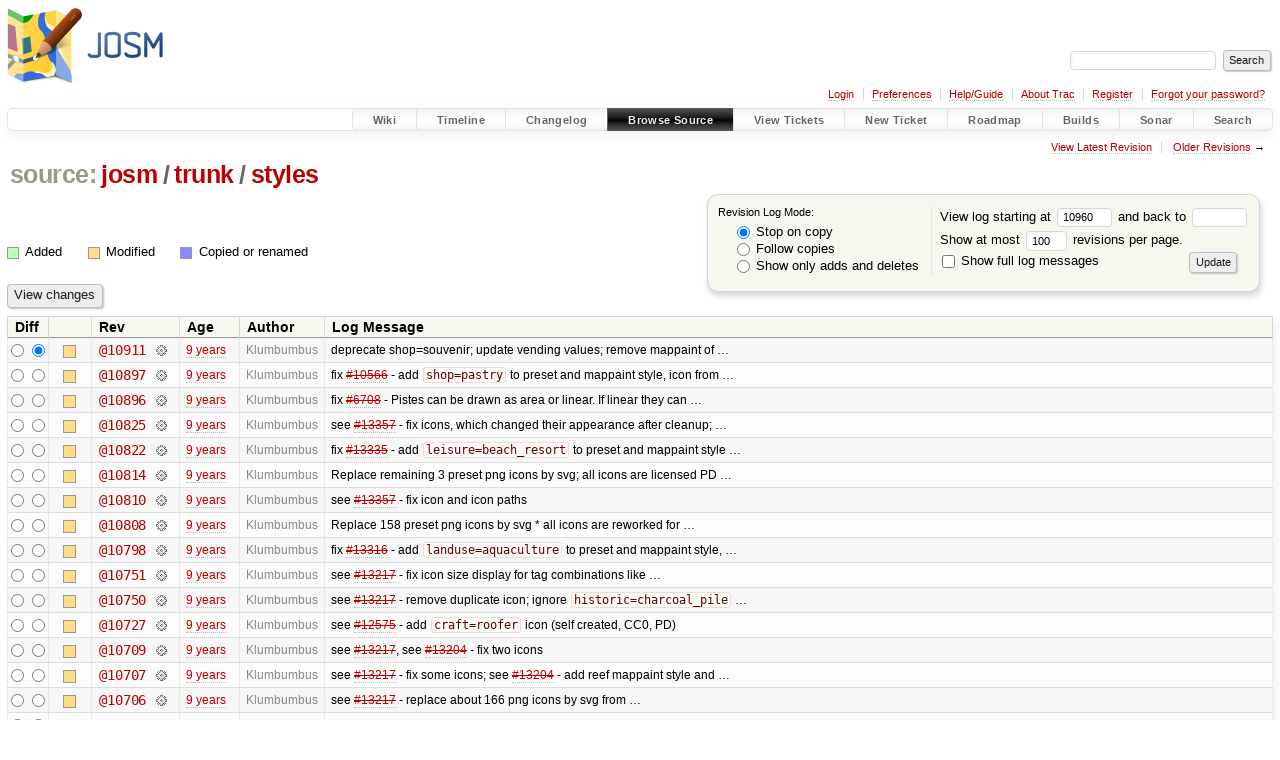

--- FILE ---
content_type: text/html;charset=utf-8
request_url: https://josm.openstreetmap.de/log/josm/trunk/styles?rev=10960
body_size: 15728
content:


<!DOCTYPE html>
<html lang="en-US">   <head>
    <!-- # block head (placeholder in theme.html) -->
        <!-- # block head (content inherited from layout.html) -->
    <title>
      josm/trunk/styles
      (log)
          – JOSM

    </title>

    <meta http-equiv="Content-Type" content="text/html; charset=UTF-8" />
    <meta http-equiv="X-UA-Compatible" content="IE=edge" />
    <!--[if IE]><script>
        if (/^#__msie303:/.test(window.location.hash))
        window.location.replace(window.location.hash.replace(/^#__msie303:/, '#'));
        </script><![endif]-->

    <link rel="start"  href="/wiki" />
    <link rel="search"  href="/search" />
    <link rel="help"  href="/wiki/TracGuide" />
    <link rel="stylesheet"  href="/chrome/common/css/trac.css" type="text/css" />
    <link rel="stylesheet"  href="/chrome/common/css/diff.css" type="text/css" />
    <link rel="stylesheet"  href="/chrome/common/css/browser.css" type="text/css" />
    <link rel="icon"  href="/favicon.ico" type="image/x-icon" />
    <link rel="next"  href="/log/josm/trunk/styles?limit=100&amp;mode=stop_on_copy&amp;rev=8725" title="Revision Log (restarting at trunk/styles, rev. 8725)" />
    <link rel="up"  href="/browser/josm/trunk?rev=10960" title="Parent directory" />
    <link rel="alternate"  class="rss" href="/log/josm/trunk/styles?format=rss&amp;limit=100&amp;mode=stop_on_copy&amp;rev=10960" title="RSS Feed" type="application/rss+xml" />
    <link rel="alternate"  href="/log/josm/trunk/styles?format=changelog&amp;limit=100&amp;mode=stop_on_copy&amp;rev=10960" title="ChangeLog" type="text/plain" />
    <noscript>
      <style>
        .trac-noscript { display: none !important }
      </style>     </noscript>
    <link type="application/opensearchdescription+xml" rel="search"
          href="/search/opensearch"
          title="Search JOSM"/>
    <script src="/chrome/common/js/jquery.js"></script>
    <script src="/chrome/common/js/babel.js"></script>
    <script src="/chrome/common/js/trac.js"></script>
    <script src="/chrome/common/js/search.js"></script>
    <script src="/chrome/common/js/folding.js"></script>
    <script>
      jQuery(function($) {
        $(".trac-autofocus").focus();
        $(".trac-target-new").attr("target", "_blank");
        if ($.ui) { /* is jquery-ui added? */
          $(".trac-datepicker:not([readonly])")
            .prop("autocomplete", "off").datepicker();
          // Input current date when today is pressed.
          var _goToToday = $.datepicker._gotoToday;
          $.datepicker._gotoToday = function(id) {
            _goToToday.call(this, id);
            this._selectDate(id)
          };
          $(".trac-datetimepicker:not([readonly])")
            .prop("autocomplete", "off").datetimepicker();
        }
        $(".trac-disable").disableSubmit(".trac-disable-determinant");
        setTimeout(function() { $(".trac-scroll").scrollToTop() }, 1);
        $(".trac-disable-on-submit").disableOnSubmit();
      });
    </script>
    <!--   # include 'site_head.html' (layout.html) -->

<link rel="stylesheet" type="text/css" href="/josm.css"/>

    <!--   end of site_head.html -->
    <!-- # endblock head (content inherited from layout.html) -->

    <!-- # endblock head (placeholder in theme.html) -->
  </head> 
  <body>
    <!-- # block body (content inherited from theme.html) -->
    <!--   # include 'site_header.html' (theme.html) -->
    <!--   end of site_header.html -->

    <div id="banner">
      <div id="header">
        <a id="logo"
           href="https://josm.openstreetmap.de">
          <img  alt="JOSM" height="80" src="/svn/trunk/nodist/images/logo/header.png" width="156" /></a>


      </div>
      <form id="search" action="/search" method="get">
        <div>
          <label for="proj-search">Search:</label>
          <input type="text" id="proj-search" name="q" size="18"
                  value="" />
          <input type="submit" value="Search" />
        </div>
      </form>
          <div id="metanav" class="nav">
      <ul><li  class="first"><a href="/login">Login</a></li><li ><a href="/prefs">Preferences</a></li><li ><a href="/wiki/TracGuide">Help/Guide</a></li><li ><a href="/about">About Trac</a></li><li ><a href="/register">Register</a></li><li  class="last"><a href="/reset_password">Forgot your password?</a></li></ul>
    </div>

    </div>
        <div id="mainnav" class="nav">
      <ul><li  class="first"><a href="/wiki">Wiki</a></li><li ><a href="/timeline">Timeline</a></li><li ><a href="/log/josm/?verbose=on">Changelog</a></li><li  class="active"><a href="/browser">Browse Source</a></li><li ><a href="/report">View Tickets</a></li><li ><a href="/newticket">New Ticket</a></li><li ><a href="/roadmap">Roadmap</a></li><li ><a href="/jenkins/">Builds</a></li><li ><a href="/sonar/">Sonar</a></li><li  class="last"><a href="/search">Search</a></li></ul>
    </div>


    <div id="main"
         >
      <div id="ctxtnav" class="nav">
        <h2>Context Navigation</h2>
        <ul>
          <li  class="first"><a href="/browser/josm/trunk/styles">View Latest Revision</a></li>
          <li  class="last"><span><a href="/log/josm/trunk/styles?limit=100&amp;mode=stop_on_copy&amp;rev=8725">Older Revisions</a> &rarr;</span></li>
        </ul>
        <hr />
      </div>

      

      

      <!-- # block content (placeholder in theme.html) -->
    <div id="content" class="log">
      <h1>


<a class="pathentry first" href="/browser"
   title="Go to repository index">source:</a>
<a class="pathentry" href="/browser/josm?rev=10960"
   title="View josm">josm</a><span class="pathentry sep">/</span><a class="pathentry" href="/browser/josm/trunk?rev=10960"
   title="View trunk">trunk</a><span class="pathentry sep">/</span><a class="pathentry" href="/browser/josm/trunk/styles?rev=10960"
   title="View styles">styles</a><br style="clear: both" />
      </h1>

      <form id="prefs" action="/log/josm/trunk/styles" method="get">
        <div>
          <input type="hidden" name="action" value="stop_on_copy" />
          <div class="choice">
            <fieldset>
              <legend>Revision Log Mode:</legend>
              <label>
                <input type="radio" id="stop_on_copy" name="mode"
                       value="stop_on_copy"
                        checked="checked"/>
                Stop on copy
              </label>
              <label>
                <input type="radio" id="follow_copy" name="mode"
                       value="follow_copy"
                       />
                Follow copies
              </label>
              <label>
                <input type="radio" id="path_history" name="mode"
                       value="path_history"
                       />
                Show only adds and deletes
              </label>
            </fieldset>
          </div>
<label>View log starting at           <input type="text" id="rev" name="rev" value="10960" size="5" />
</label> <label>and back to           <input type="text" id="stop_rev" name="stop_rev"
                 value="" size="5" />
</label>          <br />
          <label>
Show at most           <input type="text" id="limit" name="limit" value="100"
                 size="3" maxlength="3" />
 revisions per page.          </label>
          <br />
          <label>
            <input type="checkbox" id="verbose" name="verbose"
                   />
            Show full log messages
          </label>
        </div>
        <div class="buttons">
          <input type="submit" value="Update" />
        </div>
      </form>

      <div class="diff">
        <div class="legend" id="file-legend">
          <h3>Legend:</h3>
          <dl>
            <dt class="add"></dt><dd>Added</dd>
            <dt class="mod"></dt><dd>Modified</dd>
            <dt class="cp"></dt><dd>Copied or renamed</dd>
          </dl>
        </div>
      </div>

      <form class="printableform" action="/changeset" method="get">
              <div class="buttons">
        <input type="hidden" name="reponame" value="josm"/>
        <input type="submit" value="View changes"
               title="Diff from Old Revision to New Revision (as selected in the Diff column)"/>
      </div>

        <table class="listing chglist">
          <thead>
            <tr>
              <th class="diff" title="Old / New">Diff</th>
              <th class="change"></th>
              <th class="rev">Rev</th>
              <th class="age">Age</th>
              <th class="author">Author</th>
              <th class="summary">
                Log Message
              </th>
            </tr>
          </thead>
          <tbody>

            <tr class="odd">
              <td class="diff">
                <input type="radio" name="old" value="10911@trunk/styles"
                       
                       title="From [10911]" />
                <input type="radio" name="new" value="10911@trunk/styles"
                        checked="checked"
                       title="To [10911]" />
              </td>
              <td class="change" style="padding-left: 1em">
                <a href="/log/josm/trunk/styles?rev=10911"
                   title="View log starting at this revision">
                  <span class="edit"></span>
                  <span class="comment">(edit)</span>
                </a>
              </td>
              <td class="rev">
                <a href="/browser/josm/trunk/styles?rev=10911"
                   title="Browse at revision 10911">
                  @10911</a>
                <a class="chgset"
                   href="/changeset/10911/josm/trunk/styles"
                   title="View changeset [10911] restricted to trunk/styles"
                   >&nbsp;</a>
              </td>
              <td class="age"><a class="timeline" href="/timeline?from=2016-08-28T22%3A22%3A27%2B02%3A00&amp;precision=second" title="See timeline at 2016-08-28T22:22:27+02:00">9 years</a></td>
              <td class="author"><span class="trac-author">Klumbumbus</span></td>
              <td class="summary"
                  style="">
                deprecate shop=souvenir; update vending values; remove mappaint of …
              </td>
            </tr>


            <tr class="even">
              <td class="diff">
                <input type="radio" name="old" value="10897@trunk/styles"
                       
                       title="From [10897]" />
                <input type="radio" name="new" value="10897@trunk/styles"
                       
                       title="To [10897]" />
              </td>
              <td class="change" style="padding-left: 1em">
                <a href="/log/josm/trunk/styles?rev=10897"
                   title="View log starting at this revision">
                  <span class="edit"></span>
                  <span class="comment">(edit)</span>
                </a>
              </td>
              <td class="rev">
                <a href="/browser/josm/trunk/styles?rev=10897"
                   title="Browse at revision 10897">
                  @10897</a>
                <a class="chgset"
                   href="/changeset/10897/josm/trunk/styles"
                   title="View changeset [10897] restricted to trunk/styles"
                   >&nbsp;</a>
              </td>
              <td class="age"><a class="timeline" href="/timeline?from=2016-08-25T21%3A55%3A44%2B02%3A00&amp;precision=second" title="See timeline at 2016-08-25T21:55:44+02:00">9 years</a></td>
              <td class="author"><span class="trac-author">Klumbumbus</span></td>
              <td class="summary"
                  style="">
                fix <a class="closed ticket" href="/ticket/10566" title="#10566: enhancement: Add shop=pastry (closed: fixed)">#10566</a> - add <code>shop=pastry</code> to preset and mappaint style, icon from …
              </td>
            </tr>


            <tr class="odd">
              <td class="diff">
                <input type="radio" name="old" value="10896@trunk/styles"
                       
                       title="From [10896]" />
                <input type="radio" name="new" value="10896@trunk/styles"
                       
                       title="To [10896]" />
              </td>
              <td class="change" style="padding-left: 1em">
                <a href="/log/josm/trunk/styles?rev=10896"
                   title="View log starting at this revision">
                  <span class="edit"></span>
                  <span class="comment">(edit)</span>
                </a>
              </td>
              <td class="rev">
                <a href="/browser/josm/trunk/styles?rev=10896"
                   title="Browse at revision 10896">
                  @10896</a>
                <a class="chgset"
                   href="/changeset/10896/josm/trunk/styles"
                   title="View changeset [10896] restricted to trunk/styles"
                   >&nbsp;</a>
              </td>
              <td class="age"><a class="timeline" href="/timeline?from=2016-08-25T16%3A26%3A06%2B02%3A00&amp;precision=second" title="See timeline at 2016-08-25T16:26:06+02:00">9 years</a></td>
              <td class="author"><span class="trac-author">Klumbumbus</span></td>
              <td class="summary"
                  style="">
                fix <a class="closed ticket" href="/ticket/6708" title="#6708: defect: do not render closed ways with piste:type=* as areas and allow ... (closed: fixed)">#6708</a> - Pistes can be drawn as area or linear. If linear they can …
              </td>
            </tr>


            <tr class="even">
              <td class="diff">
                <input type="radio" name="old" value="10825@trunk/styles"
                       
                       title="From [10825]" />
                <input type="radio" name="new" value="10825@trunk/styles"
                       
                       title="To [10825]" />
              </td>
              <td class="change" style="padding-left: 1em">
                <a href="/log/josm/trunk/styles?rev=10825"
                   title="View log starting at this revision">
                  <span class="edit"></span>
                  <span class="comment">(edit)</span>
                </a>
              </td>
              <td class="rev">
                <a href="/browser/josm/trunk/styles?rev=10825"
                   title="Browse at revision 10825">
                  @10825</a>
                <a class="chgset"
                   href="/changeset/10825/josm/trunk/styles"
                   title="View changeset [10825] restricted to trunk/styles"
                   >&nbsp;</a>
              </td>
              <td class="age"><a class="timeline" href="/timeline?from=2016-08-17T15%3A33%3A07%2B02%3A00&amp;precision=second" title="See timeline at 2016-08-17T15:33:07+02:00">9 years</a></td>
              <td class="author"><span class="trac-author">Klumbumbus</span></td>
              <td class="summary"
                  style="">
                see <a class="closed ticket" href="/ticket/13357" title="#13357: enhancement: transform preset/mappaint png icons to svg (closed: fixed)">#13357</a> - fix icons, which changed their appearance after cleanup; …
              </td>
            </tr>


            <tr class="odd">
              <td class="diff">
                <input type="radio" name="old" value="10822@trunk/styles"
                       
                       title="From [10822]" />
                <input type="radio" name="new" value="10822@trunk/styles"
                       
                       title="To [10822]" />
              </td>
              <td class="change" style="padding-left: 1em">
                <a href="/log/josm/trunk/styles?rev=10822"
                   title="View log starting at this revision">
                  <span class="edit"></span>
                  <span class="comment">(edit)</span>
                </a>
              </td>
              <td class="rev">
                <a href="/browser/josm/trunk/styles?rev=10822"
                   title="Browse at revision 10822">
                  @10822</a>
                <a class="chgset"
                   href="/changeset/10822/josm/trunk/styles"
                   title="View changeset [10822] restricted to trunk/styles"
                   >&nbsp;</a>
              </td>
              <td class="age"><a class="timeline" href="/timeline?from=2016-08-16T14%3A53%3A53%2B02%3A00&amp;precision=second" title="See timeline at 2016-08-16T14:53:53+02:00">9 years</a></td>
              <td class="author"><span class="trac-author">Klumbumbus</span></td>
              <td class="summary"
                  style="">
                fix <a class="closed ticket" href="/ticket/13335" title="#13335: enhancement: support for leisure=beach_resort (closed: fixed)">#13335</a> - add <code>leisure=beach_resort</code> to preset and mappaint style …
              </td>
            </tr>


            <tr class="even">
              <td class="diff">
                <input type="radio" name="old" value="10814@trunk/styles"
                       
                       title="From [10814]" />
                <input type="radio" name="new" value="10814@trunk/styles"
                       
                       title="To [10814]" />
              </td>
              <td class="change" style="padding-left: 1em">
                <a href="/log/josm/trunk/styles?rev=10814"
                   title="View log starting at this revision">
                  <span class="edit"></span>
                  <span class="comment">(edit)</span>
                </a>
              </td>
              <td class="rev">
                <a href="/browser/josm/trunk/styles?rev=10814"
                   title="Browse at revision 10814">
                  @10814</a>
                <a class="chgset"
                   href="/changeset/10814/josm/trunk/styles"
                   title="View changeset [10814] restricted to trunk/styles"
                   >&nbsp;</a>
              </td>
              <td class="age"><a class="timeline" href="/timeline?from=2016-08-15T20%3A53%3A36%2B02%3A00&amp;precision=second" title="See timeline at 2016-08-15T20:53:36+02:00">9 years</a></td>
              <td class="author"><span class="trac-author">Klumbumbus</span></td>
              <td class="summary"
                  style="">
                Replace remaining 3 preset png icons by svg; all icons are licensed PD …
              </td>
            </tr>


            <tr class="odd">
              <td class="diff">
                <input type="radio" name="old" value="10810@trunk/styles"
                       
                       title="From [10810]" />
                <input type="radio" name="new" value="10810@trunk/styles"
                       
                       title="To [10810]" />
              </td>
              <td class="change" style="padding-left: 1em">
                <a href="/log/josm/trunk/styles?rev=10810"
                   title="View log starting at this revision">
                  <span class="edit"></span>
                  <span class="comment">(edit)</span>
                </a>
              </td>
              <td class="rev">
                <a href="/browser/josm/trunk/styles?rev=10810"
                   title="Browse at revision 10810">
                  @10810</a>
                <a class="chgset"
                   href="/changeset/10810/josm/trunk/styles"
                   title="View changeset [10810] restricted to trunk/styles"
                   >&nbsp;</a>
              </td>
              <td class="age"><a class="timeline" href="/timeline?from=2016-08-15T17%3A43%3A38%2B02%3A00&amp;precision=second" title="See timeline at 2016-08-15T17:43:38+02:00">9 years</a></td>
              <td class="author"><span class="trac-author">Klumbumbus</span></td>
              <td class="summary"
                  style="">
                see <a class="closed ticket" href="/ticket/13357" title="#13357: enhancement: transform preset/mappaint png icons to svg (closed: fixed)">#13357</a> - fix icon and icon paths
              </td>
            </tr>


            <tr class="even">
              <td class="diff">
                <input type="radio" name="old" value="10808@trunk/styles"
                       
                       title="From [10808]" />
                <input type="radio" name="new" value="10808@trunk/styles"
                       
                       title="To [10808]" />
              </td>
              <td class="change" style="padding-left: 1em">
                <a href="/log/josm/trunk/styles?rev=10808"
                   title="View log starting at this revision">
                  <span class="edit"></span>
                  <span class="comment">(edit)</span>
                </a>
              </td>
              <td class="rev">
                <a href="/browser/josm/trunk/styles?rev=10808"
                   title="Browse at revision 10808">
                  @10808</a>
                <a class="chgset"
                   href="/changeset/10808/josm/trunk/styles"
                   title="View changeset [10808] restricted to trunk/styles"
                   >&nbsp;</a>
              </td>
              <td class="age"><a class="timeline" href="/timeline?from=2016-08-15T17%3A30%3A19%2B02%3A00&amp;precision=second" title="See timeline at 2016-08-15T17:30:19+02:00">9 years</a></td>
              <td class="author"><span class="trac-author">Klumbumbus</span></td>
              <td class="summary"
                  style="">
                Replace 158 preset png icons by svg

* all icons are reworked for …
              </td>
            </tr>


            <tr class="odd">
              <td class="diff">
                <input type="radio" name="old" value="10798@trunk/styles"
                       
                       title="From [10798]" />
                <input type="radio" name="new" value="10798@trunk/styles"
                       
                       title="To [10798]" />
              </td>
              <td class="change" style="padding-left: 1em">
                <a href="/log/josm/trunk/styles?rev=10798"
                   title="View log starting at this revision">
                  <span class="edit"></span>
                  <span class="comment">(edit)</span>
                </a>
              </td>
              <td class="rev">
                <a href="/browser/josm/trunk/styles?rev=10798"
                   title="Browse at revision 10798">
                  @10798</a>
                <a class="chgset"
                   href="/changeset/10798/josm/trunk/styles"
                   title="View changeset [10798] restricted to trunk/styles"
                   >&nbsp;</a>
              </td>
              <td class="age"><a class="timeline" href="/timeline?from=2016-08-15T00%3A40%3A04%2B02%3A00&amp;precision=second" title="See timeline at 2016-08-15T00:40:04+02:00">9 years</a></td>
              <td class="author"><span class="trac-author">Klumbumbus</span></td>
              <td class="summary"
                  style="">
                fix <a class="closed ticket" href="/ticket/13316" title="#13316: enhancement: add landuse=aquaculture to preset and mappaint style (closed: fixed)">#13316</a> - add <code>landuse=aquaculture</code> to preset and mappaint style, …
              </td>
            </tr>


            <tr class="even">
              <td class="diff">
                <input type="radio" name="old" value="10751@trunk/styles"
                       
                       title="From [10751]" />
                <input type="radio" name="new" value="10751@trunk/styles"
                       
                       title="To [10751]" />
              </td>
              <td class="change" style="padding-left: 1em">
                <a href="/log/josm/trunk/styles?rev=10751"
                   title="View log starting at this revision">
                  <span class="edit"></span>
                  <span class="comment">(edit)</span>
                </a>
              </td>
              <td class="rev">
                <a href="/browser/josm/trunk/styles?rev=10751"
                   title="Browse at revision 10751">
                  @10751</a>
                <a class="chgset"
                   href="/changeset/10751/josm/trunk/styles"
                   title="View changeset [10751] restricted to trunk/styles"
                   >&nbsp;</a>
              </td>
              <td class="age"><a class="timeline" href="/timeline?from=2016-08-06T22%3A52%3A17%2B02%3A00&amp;precision=second" title="See timeline at 2016-08-06T22:52:17+02:00">9 years</a></td>
              <td class="author"><span class="trac-author">Klumbumbus</span></td>
              <td class="summary"
                  style="">
                see <a class="closed ticket" href="/ticket/13217" title="#13217: enhancement: replace png icons by svg from osm svn source, sort icons and remove ... (closed: fixed)">#13217</a> - fix icon size display for tag combinations like …
              </td>
            </tr>


            <tr class="odd">
              <td class="diff">
                <input type="radio" name="old" value="10750@trunk/styles"
                       
                       title="From [10750]" />
                <input type="radio" name="new" value="10750@trunk/styles"
                       
                       title="To [10750]" />
              </td>
              <td class="change" style="padding-left: 1em">
                <a href="/log/josm/trunk/styles?rev=10750"
                   title="View log starting at this revision">
                  <span class="edit"></span>
                  <span class="comment">(edit)</span>
                </a>
              </td>
              <td class="rev">
                <a href="/browser/josm/trunk/styles?rev=10750"
                   title="Browse at revision 10750">
                  @10750</a>
                <a class="chgset"
                   href="/changeset/10750/josm/trunk/styles"
                   title="View changeset [10750] restricted to trunk/styles"
                   >&nbsp;</a>
              </td>
              <td class="age"><a class="timeline" href="/timeline?from=2016-08-06T22%3A23%3A21%2B02%3A00&amp;precision=second" title="See timeline at 2016-08-06T22:23:21+02:00">9 years</a></td>
              <td class="author"><span class="trac-author">Klumbumbus</span></td>
              <td class="summary"
                  style="">
                see <a class="closed ticket" href="/ticket/13217" title="#13217: enhancement: replace png icons by svg from osm svn source, sort icons and remove ... (closed: fixed)">#13217</a> - remove duplicate icon; ignore <code>historic=charcoal_pile</code> …
              </td>
            </tr>


            <tr class="even">
              <td class="diff">
                <input type="radio" name="old" value="10727@trunk/styles"
                       
                       title="From [10727]" />
                <input type="radio" name="new" value="10727@trunk/styles"
                       
                       title="To [10727]" />
              </td>
              <td class="change" style="padding-left: 1em">
                <a href="/log/josm/trunk/styles?rev=10727"
                   title="View log starting at this revision">
                  <span class="edit"></span>
                  <span class="comment">(edit)</span>
                </a>
              </td>
              <td class="rev">
                <a href="/browser/josm/trunk/styles?rev=10727"
                   title="Browse at revision 10727">
                  @10727</a>
                <a class="chgset"
                   href="/changeset/10727/josm/trunk/styles"
                   title="View changeset [10727] restricted to trunk/styles"
                   >&nbsp;</a>
              </td>
              <td class="age"><a class="timeline" href="/timeline?from=2016-08-03T23%3A12%3A17%2B02%3A00&amp;precision=second" title="See timeline at 2016-08-03T23:12:17+02:00">9 years</a></td>
              <td class="author"><span class="trac-author">Klumbumbus</span></td>
              <td class="summary"
                  style="">
                see <a class="closed ticket" href="/ticket/12575" title="#12575: enhancement: add icons for craft presets (closed: fixed)">#12575</a> - add <code>craft=roofer</code> icon (self created, CC0, PD)
              </td>
            </tr>


            <tr class="odd">
              <td class="diff">
                <input type="radio" name="old" value="10709@trunk/styles"
                       
                       title="From [10709]" />
                <input type="radio" name="new" value="10709@trunk/styles"
                       
                       title="To [10709]" />
              </td>
              <td class="change" style="padding-left: 1em">
                <a href="/log/josm/trunk/styles?rev=10709"
                   title="View log starting at this revision">
                  <span class="edit"></span>
                  <span class="comment">(edit)</span>
                </a>
              </td>
              <td class="rev">
                <a href="/browser/josm/trunk/styles?rev=10709"
                   title="Browse at revision 10709">
                  @10709</a>
                <a class="chgset"
                   href="/changeset/10709/josm/trunk/styles"
                   title="View changeset [10709] restricted to trunk/styles"
                   >&nbsp;</a>
              </td>
              <td class="age"><a class="timeline" href="/timeline?from=2016-08-02T21%3A27%3A31%2B02%3A00&amp;precision=second" title="See timeline at 2016-08-02T21:27:31+02:00">9 years</a></td>
              <td class="author"><span class="trac-author">Klumbumbus</span></td>
              <td class="summary"
                  style="">
                see <a class="closed ticket" href="/ticket/13217" title="#13217: enhancement: replace png icons by svg from osm svn source, sort icons and remove ... (closed: fixed)">#13217</a>, see <a class="closed ticket" href="/ticket/13204" title="#13204: enhancement: Add natural=reef (closed: fixed)">#13204</a> - fix two icons
              </td>
            </tr>


            <tr class="even">
              <td class="diff">
                <input type="radio" name="old" value="10707@trunk/styles"
                       
                       title="From [10707]" />
                <input type="radio" name="new" value="10707@trunk/styles"
                       
                       title="To [10707]" />
              </td>
              <td class="change" style="padding-left: 1em">
                <a href="/log/josm/trunk/styles?rev=10707"
                   title="View log starting at this revision">
                  <span class="edit"></span>
                  <span class="comment">(edit)</span>
                </a>
              </td>
              <td class="rev">
                <a href="/browser/josm/trunk/styles?rev=10707"
                   title="Browse at revision 10707">
                  @10707</a>
                <a class="chgset"
                   href="/changeset/10707/josm/trunk/styles"
                   title="View changeset [10707] restricted to trunk/styles"
                   >&nbsp;</a>
              </td>
              <td class="age"><a class="timeline" href="/timeline?from=2016-08-02T18%3A57%3A37%2B02%3A00&amp;precision=second" title="See timeline at 2016-08-02T18:57:37+02:00">9 years</a></td>
              <td class="author"><span class="trac-author">Klumbumbus</span></td>
              <td class="summary"
                  style="">
                see <a class="closed ticket" href="/ticket/13217" title="#13217: enhancement: replace png icons by svg from osm svn source, sort icons and remove ... (closed: fixed)">#13217</a> - fix some icons; see <a class="closed ticket" href="/ticket/13204" title="#13204: enhancement: Add natural=reef (closed: fixed)">#13204</a> - add reef mappaint style and …
              </td>
            </tr>


            <tr class="odd">
              <td class="diff">
                <input type="radio" name="old" value="10706@trunk/styles"
                       
                       title="From [10706]" />
                <input type="radio" name="new" value="10706@trunk/styles"
                       
                       title="To [10706]" />
              </td>
              <td class="change" style="padding-left: 1em">
                <a href="/log/josm/trunk/styles?rev=10706"
                   title="View log starting at this revision">
                  <span class="edit"></span>
                  <span class="comment">(edit)</span>
                </a>
              </td>
              <td class="rev">
                <a href="/browser/josm/trunk/styles?rev=10706"
                   title="Browse at revision 10706">
                  @10706</a>
                <a class="chgset"
                   href="/changeset/10706/josm/trunk/styles"
                   title="View changeset [10706] restricted to trunk/styles"
                   >&nbsp;</a>
              </td>
              <td class="age"><a class="timeline" href="/timeline?from=2016-08-02T15%3A00%3A40%2B02%3A00&amp;precision=second" title="See timeline at 2016-08-02T15:00:40+02:00">9 years</a></td>
              <td class="author"><span class="trac-author">Klumbumbus</span></td>
              <td class="summary"
                  style="">
                see <a class="closed ticket" href="/ticket/13217" title="#13217: enhancement: replace png icons by svg from osm svn source, sort icons and remove ... (closed: fixed)">#13217</a> - replace about 166 png icons by svg from …
              </td>
            </tr>


            <tr class="even">
              <td class="diff">
                <input type="radio" name="old" value="10579@trunk/styles"
                       
                       title="From [10579]" />
                <input type="radio" name="new" value="10579@trunk/styles"
                       
                       title="To [10579]" />
              </td>
              <td class="change" style="padding-left: 1em">
                <a href="/log/josm/trunk/styles?rev=10579"
                   title="View log starting at this revision">
                  <span class="edit"></span>
                  <span class="comment">(edit)</span>
                </a>
              </td>
              <td class="rev">
                <a href="/browser/josm/trunk/styles?rev=10579"
                   title="Browse at revision 10579">
                  @10579</a>
                <a class="chgset"
                   href="/changeset/10579/josm/trunk/styles"
                   title="View changeset [10579] restricted to trunk/styles"
                   >&nbsp;</a>
              </td>
              <td class="age"><a class="timeline" href="/timeline?from=2016-07-20T23%3A29%3A55%2B02%3A00&amp;precision=second" title="See timeline at 2016-07-20T23:29:55+02:00">9 years</a></td>
              <td class="author"><span class="trac-author">Klumbumbus</span></td>
              <td class="summary"
                  style="">
                see <a class="closed ticket" href="/ticket/13084" title="#13084: enhancement: sort out unused icons and move icons from osm svn to josm svn (closed: fixed)">#13084</a> - fix preset icon
              </td>
            </tr>


            <tr class="odd">
              <td class="diff">
                <input type="radio" name="old" value="10575@trunk/styles"
                       
                       title="From [10575]" />
                <input type="radio" name="new" value="10575@trunk/styles"
                       
                       title="To [10575]" />
              </td>
              <td class="change" style="padding-left: 1em">
                <a href="/log/josm/trunk/styles?rev=10575"
                   title="View log starting at this revision">
                  <span class="edit"></span>
                  <span class="comment">(edit)</span>
                </a>
              </td>
              <td class="rev">
                <a href="/browser/josm/trunk/styles?rev=10575"
                   title="Browse at revision 10575">
                  @10575</a>
                <a class="chgset"
                   href="/changeset/10575/josm/trunk/styles"
                   title="View changeset [10575] restricted to trunk/styles"
                   >&nbsp;</a>
              </td>
              <td class="age"><a class="timeline" href="/timeline?from=2016-07-20T22%3A38%3A51%2B02%3A00&amp;precision=second" title="See timeline at 2016-07-20T22:38:51+02:00">9 years</a></td>
              <td class="author"><span class="trac-author">Klumbumbus</span></td>
              <td class="summary"
                  style="">
                see <a class="closed ticket" href="/ticket/13084" title="#13084: enhancement: sort out unused icons and move icons from osm svn to josm svn (closed: fixed)">#13084</a> - fix preset icon path
see <a class="closed ticket" href="/ticket/13158" title="#13158: defect: icons are displayed different (closed: fixed)">#13158</a> - fix viewbox of …
              </td>
            </tr>


            <tr class="even">
              <td class="diff">
                <input type="radio" name="old" value="10573@trunk/styles"
                       
                       title="From [10573]" />
                <input type="radio" name="new" value="10573@trunk/styles"
                       
                       title="To [10573]" />
              </td>
              <td class="change" style="padding-left: 1em">
                <a href="/log/josm/trunk/styles?rev=10573"
                   title="View log starting at this revision">
                  <span class="edit"></span>
                  <span class="comment">(edit)</span>
                </a>
              </td>
              <td class="rev">
                <a href="/browser/josm/trunk/styles?rev=10573"
                   title="Browse at revision 10573">
                  @10573</a>
                <a class="chgset"
                   href="/changeset/10573/josm/trunk/styles"
                   title="View changeset [10573] restricted to trunk/styles"
                   >&nbsp;</a>
              </td>
              <td class="age"><a class="timeline" href="/timeline?from=2016-07-20T20%3A54%3A49%2B02%3A00&amp;precision=second" title="See timeline at 2016-07-20T20:54:49+02:00">9 years</a></td>
              <td class="author"><span class="trac-author">bastiK</span></td>
              <td class="summary"
                  style="">
                only keep higher resolution image for duplicate images (see <a class="closed ticket" href="/ticket/13084" title="#13084: enhancement: sort out unused icons and move icons from osm svn to josm svn (closed: fixed)">#13084</a>)
              </td>
            </tr>


            <tr class="odd">
              <td class="diff">
                <input type="radio" name="old" value="10566@trunk/styles"
                       
                       title="From [10566]" />
                <input type="radio" name="new" value="10566@trunk/styles"
                       
                       title="To [10566]" />
              </td>
              <td class="change" style="padding-left: 1em">
                <a href="/log/josm/trunk/styles?rev=10566"
                   title="View log starting at this revision">
                  <span class="edit"></span>
                  <span class="comment">(edit)</span>
                </a>
              </td>
              <td class="rev">
                <a href="/browser/josm/trunk/styles?rev=10566"
                   title="Browse at revision 10566">
                  @10566</a>
                <a class="chgset"
                   href="/changeset/10566/josm/trunk/styles"
                   title="View changeset [10566] restricted to trunk/styles"
                   >&nbsp;</a>
              </td>
              <td class="age"><a class="timeline" href="/timeline?from=2016-07-19T20%3A53%3A22%2B02%3A00&amp;precision=second" title="See timeline at 2016-07-19T20:53:22+02:00">9 years</a></td>
              <td class="author"><span class="trac-author">stoecker</span></td>
              <td class="summary"
                  style="">
                see <a class="closed ticket" href="/ticket/13084" title="#13084: enhancement: sort out unused icons and move icons from osm svn to josm svn (closed: fixed)">#13084</a> - fix some errors in icon move
              </td>
            </tr>


            <tr class="even">
              <td class="diff">
                <input type="radio" name="old" value="10565@trunk/styles"
                       
                       title="From [10565]" />
                <input type="radio" name="new" value="10565@trunk/styles"
                       
                       title="To [10565]" />
              </td>
              <td class="change" style="padding-left: 1em">
                <a href="/log/josm/trunk/styles?rev=10565"
                   title="View log starting at this revision">
                  <span class="edit"></span>
                  <span class="comment">(edit)</span>
                </a>
              </td>
              <td class="rev">
                <a href="/browser/josm/trunk/styles?rev=10565"
                   title="Browse at revision 10565">
                  @10565</a>
                <a class="chgset"
                   href="/changeset/10565/josm/trunk/styles"
                   title="View changeset [10565] restricted to trunk/styles"
                   >&nbsp;</a>
              </td>
              <td class="age"><a class="timeline" href="/timeline?from=2016-07-19T20%3A14%3A39%2B02%3A00&amp;precision=second" title="See timeline at 2016-07-19T20:14:39+02:00">9 years</a></td>
              <td class="author"><span class="trac-author">Klumbumbus</span></td>
              <td class="summary"
                  style="">
                see <a class="closed ticket" href="/ticket/13084" title="#13084: enhancement: sort out unused icons and move icons from osm svn to josm svn (closed: fixed)">#13084</a> - move all (602) icons from osm svn to josm svn …
              </td>
            </tr>


            <tr class="odd">
              <td class="diff">
                <input type="radio" name="old" value="10544@trunk/styles"
                       
                       title="From [10544]" />
                <input type="radio" name="new" value="10544@trunk/styles"
                       
                       title="To [10544]" />
              </td>
              <td class="change" style="padding-left: 1em">
                <a href="/log/josm/trunk/styles?rev=10544"
                   title="View log starting at this revision">
                  <span class="edit"></span>
                  <span class="comment">(edit)</span>
                </a>
              </td>
              <td class="rev">
                <a href="/browser/josm/trunk/styles?rev=10544"
                   title="Browse at revision 10544">
                  @10544</a>
                <a class="chgset"
                   href="/changeset/10544/josm/trunk/styles"
                   title="View changeset [10544] restricted to trunk/styles"
                   >&nbsp;</a>
              </td>
              <td class="age"><a class="timeline" href="/timeline?from=2016-07-17T00%3A16%3A08%2B02%3A00&amp;precision=second" title="See timeline at 2016-07-17T00:16:08+02:00">9 years</a></td>
              <td class="author"><span class="trac-author">Klumbumbus</span></td>
              <td class="summary"
                  style="">
                fix <a class="closed ticket" href="/ticket/13140" title="#13140: enhancement: tagging presets office (closed: fixed)">#13140</a> - add <code>government=*</code> combobox to <code>office=government</code> …
              </td>
            </tr>


            <tr class="even">
              <td class="diff">
                <input type="radio" name="old" value="10540@trunk/styles"
                       
                       title="From [10540]" />
                <input type="radio" name="new" value="10540@trunk/styles"
                       
                       title="To [10540]" />
              </td>
              <td class="change" style="padding-left: 1em">
                <a href="/log/josm/trunk/styles?rev=10540"
                   title="View log starting at this revision">
                  <span class="edit"></span>
                  <span class="comment">(edit)</span>
                </a>
              </td>
              <td class="rev">
                <a href="/browser/josm/trunk/styles?rev=10540"
                   title="Browse at revision 10540">
                  @10540</a>
                <a class="chgset"
                   href="/changeset/10540/josm/trunk/styles"
                   title="View changeset [10540] restricted to trunk/styles"
                   >&nbsp;</a>
              </td>
              <td class="age"><a class="timeline" href="/timeline?from=2016-07-16T23%3A13%3A41%2B02%3A00&amp;precision=second" title="See timeline at 2016-07-16T23:13:41+02:00">9 years</a></td>
              <td class="author"><span class="trac-author">Klumbumbus</span></td>
              <td class="summary"
                  style="">
                fix  <a class="closed ticket" href="/ticket/13076" title="#13076: enhancement: add preset for `railway=funicular` (closed: fixed)">#13076</a> - add preset for <code>railway=funicular</code>; fix <a class="closed ticket" href="/ticket/13081" title="#13081: defect: value `rail` of key `electrified` needs an translation context (closed: fixed)">#13081</a> - add …
              </td>
            </tr>


            <tr class="odd">
              <td class="diff">
                <input type="radio" name="old" value="10539@trunk/styles"
                       
                       title="From [10539]" />
                <input type="radio" name="new" value="10539@trunk/styles"
                       
                       title="To [10539]" />
              </td>
              <td class="change" style="padding-left: 1em">
                <a href="/log/josm/trunk/styles?rev=10539"
                   title="View log starting at this revision">
                  <span class="edit"></span>
                  <span class="comment">(edit)</span>
                </a>
              </td>
              <td class="rev">
                <a href="/browser/josm/trunk/styles?rev=10539"
                   title="Browse at revision 10539">
                  @10539</a>
                <a class="chgset"
                   href="/changeset/10539/josm/trunk/styles"
                   title="View changeset [10539] restricted to trunk/styles"
                   >&nbsp;</a>
              </td>
              <td class="age"><a class="timeline" href="/timeline?from=2016-07-16T22%3A25%3A12%2B02%3A00&amp;precision=second" title="See timeline at 2016-07-16T22:25:12+02:00">9 years</a></td>
              <td class="author"><span class="trac-author">Klumbumbus</span></td>
              <td class="summary"
                  style="">
                fix <a class="closed ticket" href="/ticket/13117" title="#13117: enhancement: add leisure=fitness_centre to presets (closed: fixed)">#13117</a> - add <code>leisure=fitness_centre</code> to presets; use icon from …
              </td>
            </tr>


            <tr class="even">
              <td class="diff">
                <input type="radio" name="old" value="10522@trunk/styles"
                       
                       title="From [10522]" />
                <input type="radio" name="new" value="10522@trunk/styles"
                       
                       title="To [10522]" />
              </td>
              <td class="change" style="padding-left: 1em">
                <a href="/log/josm/trunk/styles?rev=10522"
                   title="View log starting at this revision">
                  <span class="edit"></span>
                  <span class="comment">(edit)</span>
                </a>
              </td>
              <td class="rev">
                <a href="/browser/josm/trunk/styles?rev=10522"
                   title="Browse at revision 10522">
                  @10522</a>
                <a class="chgset"
                   href="/changeset/10522/josm/trunk/styles"
                   title="View changeset [10522] restricted to trunk/styles"
                   >&nbsp;</a>
              </td>
              <td class="age"><a class="timeline" href="/timeline?from=2016-07-09T22%3A21%3A44%2B02%3A00&amp;precision=second" title="See timeline at 2016-07-09T22:21:44+02:00">9 years</a></td>
              <td class="author"><span class="trac-author">Klumbumbus</span></td>
              <td class="summary"
                  style="">
                don't suggest inappropriate combination of <code>highway=crossing</code> + …
              </td>
            </tr>


            <tr class="odd">
              <td class="diff">
                <input type="radio" name="old" value="10502@trunk/styles"
                       
                       title="From [10502]" />
                <input type="radio" name="new" value="10502@trunk/styles"
                       
                       title="To [10502]" />
              </td>
              <td class="change" style="padding-left: 1em">
                <a href="/log/josm/trunk/styles?rev=10502"
                   title="View log starting at this revision">
                  <span class="edit"></span>
                  <span class="comment">(edit)</span>
                </a>
              </td>
              <td class="rev">
                <a href="/browser/josm/trunk/styles?rev=10502"
                   title="Browse at revision 10502">
                  @10502</a>
                <a class="chgset"
                   href="/changeset/10502/josm/trunk/styles"
                   title="View changeset [10502] restricted to trunk/styles"
                   >&nbsp;</a>
              </td>
              <td class="age"><a class="timeline" href="/timeline?from=2016-06-29T21%3A32%3A31%2B02%3A00&amp;precision=second" title="See timeline at 2016-06-29T21:32:31+02:00">9 years</a></td>
              <td class="author"><span class="trac-author">Klumbumbus</span></td>
              <td class="summary"
                  style="">
                see <a class="closed ticket" href="/ticket/11006" title="#11006: defect: improve display of public transport related icons in mappaint style (closed: fixed)">#11006</a> and <a class="closed ticket" href="/ticket/13015" title="#13015: enhancement: add icons to preset `&lt;check&gt;`s (closed: fixed)">#13015</a> - add icon for <code>public_transport=stop_position</code> …
              </td>
            </tr>


            <tr class="even">
              <td class="diff">
                <input type="radio" name="old" value="10501@trunk/styles"
                       
                       title="From [10501]" />
                <input type="radio" name="new" value="10501@trunk/styles"
                       
                       title="To [10501]" />
              </td>
              <td class="change" style="padding-left: 1em">
                <a href="/log/josm/trunk/styles?rev=10501"
                   title="View log starting at this revision">
                  <span class="edit"></span>
                  <span class="comment">(edit)</span>
                </a>
              </td>
              <td class="rev">
                <a href="/browser/josm/trunk/styles?rev=10501"
                   title="Browse at revision 10501">
                  @10501</a>
                <a class="chgset"
                   href="/changeset/10501/josm/trunk/styles"
                   title="View changeset [10501] restricted to trunk/styles"
                   >&nbsp;</a>
              </td>
              <td class="age"><a class="timeline" href="/timeline?from=2016-06-28T00%3A39%3A58%2B02%3A00&amp;precision=second" title="See timeline at 2016-06-28T00:39:58+02:00">9 years</a></td>
              <td class="author"><span class="trac-author">Klumbumbus</span></td>
              <td class="summary"
                  style="">
                see <a class="closed ticket" href="/ticket/11006" title="#11006: defect: improve display of public transport related icons in mappaint style (closed: fixed)">#11006</a> and <a class="closed ticket" href="/ticket/13015" title="#13015: enhancement: add icons to preset `&lt;check&gt;`s (closed: fixed)">#13015</a> - add icon for <code>public_transport=stop_position</code> …
              </td>
            </tr>


            <tr class="odd">
              <td class="diff">
                <input type="radio" name="old" value="10451@trunk/styles"
                       
                       title="From [10451]" />
                <input type="radio" name="new" value="10451@trunk/styles"
                       
                       title="To [10451]" />
              </td>
              <td class="change" style="padding-left: 1em">
                <a href="/log/josm/trunk/styles?rev=10451"
                   title="View log starting at this revision">
                  <span class="edit"></span>
                  <span class="comment">(edit)</span>
                </a>
              </td>
              <td class="rev">
                <a href="/browser/josm/trunk/styles?rev=10451"
                   title="Browse at revision 10451">
                  @10451</a>
                <a class="chgset"
                   href="/changeset/10451/josm/trunk/styles"
                   title="View changeset [10451] restricted to trunk/styles"
                   >&nbsp;</a>
              </td>
              <td class="age"><a class="timeline" href="/timeline?from=2016-06-21T20%3A24%3A39%2B02%3A00&amp;precision=second" title="See timeline at 2016-06-21T20:24:39+02:00">9 years</a></td>
              <td class="author"><span class="trac-author">Klumbumbus</span></td>
              <td class="summary"
                  style="">
                fix <a class="closed ticket" href="/ticket/13008" title="#13008: defect: Key `name:botanical` is deprecated, but still available in the presets. (closed: fixed)">#13008</a> - deprecate <code>name:botanical</code> in favor of <code>species</code>; remove …
              </td>
            </tr>


            <tr class="even">
              <td class="diff">
                <input type="radio" name="old" value="10450@trunk/styles"
                       
                       title="From [10450]" />
                <input type="radio" name="new" value="10450@trunk/styles"
                       
                       title="To [10450]" />
              </td>
              <td class="change" style="padding-left: 1em">
                <a href="/log/josm/trunk/styles?rev=10450"
                   title="View log starting at this revision">
                  <span class="edit"></span>
                  <span class="comment">(edit)</span>
                </a>
              </td>
              <td class="rev">
                <a href="/browser/josm/trunk/styles?rev=10450"
                   title="Browse at revision 10450">
                  @10450</a>
                <a class="chgset"
                   href="/changeset/10450/josm/trunk/styles"
                   title="View changeset [10450] restricted to trunk/styles"
                   >&nbsp;</a>
              </td>
              <td class="age"><a class="timeline" href="/timeline?from=2016-06-21T17%3A51%3A55%2B02%3A00&amp;precision=second" title="See timeline at 2016-06-21T17:51:55+02:00">9 years</a></td>
              <td class="author"><span class="trac-author">Klumbumbus</span></td>
              <td class="summary"
                  style="">
                see <a class="closed ticket" href="/ticket/11006" title="#11006: defect: improve display of public transport related icons in mappaint style (closed: fixed)">#11006</a>, see <a class="closed ticket" href="/ticket/13015" title="#13015: enhancement: add icons to preset `&lt;check&gt;`s (closed: fixed)">#13015</a> - change priority of the different …
              </td>
            </tr>


            <tr class="odd">
              <td class="diff">
                <input type="radio" name="old" value="10439@trunk/styles"
                       
                       title="From [10439]" />
                <input type="radio" name="new" value="10439@trunk/styles"
                       
                       title="To [10439]" />
              </td>
              <td class="change" style="padding-left: 1em">
                <a href="/log/josm/trunk/styles?rev=10439"
                   title="View log starting at this revision">
                  <span class="edit"></span>
                  <span class="comment">(edit)</span>
                </a>
              </td>
              <td class="rev">
                <a href="/browser/josm/trunk/styles?rev=10439"
                   title="Browse at revision 10439">
                  @10439</a>
                <a class="chgset"
                   href="/changeset/10439/josm/trunk/styles"
                   title="View changeset [10439] restricted to trunk/styles"
                   >&nbsp;</a>
              </td>
              <td class="age"><a class="timeline" href="/timeline?from=2016-06-20T20%3A39%3A32%2B02%3A00&amp;precision=second" title="See timeline at 2016-06-20T20:39:32+02:00">9 years</a></td>
              <td class="author"><span class="trac-author">Klumbumbus</span></td>
              <td class="summary"
                  style="">
                see <a class="closed ticket" href="/ticket/11006" title="#11006: defect: improve display of public transport related icons in mappaint style (closed: fixed)">#11006</a> - adjust public transport icons, see also [o32342]
              </td>
            </tr>


            <tr class="even">
              <td class="diff">
                <input type="radio" name="old" value="10429@trunk/styles"
                       
                       title="From [10429]" />
                <input type="radio" name="new" value="10429@trunk/styles"
                       
                       title="To [10429]" />
              </td>
              <td class="change" style="padding-left: 1em">
                <a href="/log/josm/trunk/styles?rev=10429"
                   title="View log starting at this revision">
                  <span class="edit"></span>
                  <span class="comment">(edit)</span>
                </a>
              </td>
              <td class="rev">
                <a href="/browser/josm/trunk/styles?rev=10429"
                   title="Browse at revision 10429">
                  @10429</a>
                <a class="chgset"
                   href="/changeset/10429/josm/trunk/styles"
                   title="View changeset [10429] restricted to trunk/styles"
                   >&nbsp;</a>
              </td>
              <td class="age"><a class="timeline" href="/timeline?from=2016-06-19T19%3A03%3A05%2B02%3A00&amp;precision=second" title="See timeline at 2016-06-19T19:03:05+02:00">9 years</a></td>
              <td class="author"><span class="trac-author">Klumbumbus</span></td>
              <td class="summary"
                  style="">
                see <a class="closed ticket" href="/ticket/11006" title="#11006: defect: improve display of public transport related icons in mappaint style (closed: fixed)">#11006</a> - rework of public transport mappaint style and presets, …
              </td>
            </tr>


            <tr class="odd">
              <td class="diff">
                <input type="radio" name="old" value="10419@trunk/styles"
                       
                       title="From [10419]" />
                <input type="radio" name="new" value="10419@trunk/styles"
                       
                       title="To [10419]" />
              </td>
              <td class="change" style="padding-left: 1em">
                <a href="/log/josm/trunk/styles?rev=10419"
                   title="View log starting at this revision">
                  <span class="edit"></span>
                  <span class="comment">(edit)</span>
                </a>
              </td>
              <td class="rev">
                <a href="/browser/josm/trunk/styles?rev=10419"
                   title="Browse at revision 10419">
                  @10419</a>
                <a class="chgset"
                   href="/changeset/10419/josm/trunk/styles"
                   title="View changeset [10419] restricted to trunk/styles"
                   >&nbsp;</a>
              </td>
              <td class="age"><a class="timeline" href="/timeline?from=2016-06-18T19%3A53%3A26%2B02%3A00&amp;precision=second" title="See timeline at 2016-06-18T19:53:26+02:00">9 years</a></td>
              <td class="author"><span class="trac-author">Klumbumbus</span></td>
              <td class="summary"
                  style="">
                fix <a class="closed ticket" href="/ticket/12973" title="#12973: defect: Different rendering of intermittend=yes on area and relation (closed: fixed)">#12973</a> - fix <code>intermittent</code>-dashes for <code>natural=water</code> and …
              </td>
            </tr>


            <tr class="even">
              <td class="diff">
                <input type="radio" name="old" value="10351@trunk/styles"
                       
                       title="From [10351]" />
                <input type="radio" name="new" value="10351@trunk/styles"
                       
                       title="To [10351]" />
              </td>
              <td class="change" style="padding-left: 1em">
                <a href="/log/josm/trunk/styles?rev=10351"
                   title="View log starting at this revision">
                  <span class="edit"></span>
                  <span class="comment">(edit)</span>
                </a>
              </td>
              <td class="rev">
                <a href="/browser/josm/trunk/styles?rev=10351"
                   title="Browse at revision 10351">
                  @10351</a>
                <a class="chgset"
                   href="/changeset/10351/josm/trunk/styles"
                   title="View changeset [10351] restricted to trunk/styles"
                   >&nbsp;</a>
              </td>
              <td class="age"><a class="timeline" href="/timeline?from=2016-06-11T19%3A09%3A05%2B02%3A00&amp;precision=second" title="See timeline at 2016-06-11T19:09:05+02:00">9 years</a></td>
              <td class="author"><span class="trac-author">Klumbumbus</span></td>
              <td class="summary"
                  style="">
                remove old unmaintained tagging schema "openGeoDB:..." from mappaint …
              </td>
            </tr>


            <tr class="odd">
              <td class="diff">
                <input type="radio" name="old" value="10177@trunk/styles"
                       
                       title="From [10177]" />
                <input type="radio" name="new" value="10177@trunk/styles"
                       
                       title="To [10177]" />
              </td>
              <td class="change" style="padding-left: 1em">
                <a href="/log/josm/trunk/styles?rev=10177"
                   title="View log starting at this revision">
                  <span class="edit"></span>
                  <span class="comment">(edit)</span>
                </a>
              </td>
              <td class="rev">
                <a href="/browser/josm/trunk/styles?rev=10177"
                   title="Browse at revision 10177">
                  @10177</a>
                <a class="chgset"
                   href="/changeset/10177/josm/trunk/styles"
                   title="View changeset [10177] restricted to trunk/styles"
                   >&nbsp;</a>
              </td>
              <td class="age"><a class="timeline" href="/timeline?from=2016-05-10T22%3A07%3A46%2B02%3A00&amp;precision=second" title="See timeline at 2016-05-10T22:07:46+02:00">10 years</a></td>
              <td class="author"><span class="trac-author">Klumbumbus</span></td>
              <td class="summary"
                  style="">
                see <a class="closed ticket" href="/ticket/12782" title="#12782: defect: Small-scale font size not changable (closed: duplicate)">#12782</a> - adjust zoom dependend font size: fix z18 when …
              </td>
            </tr>


            <tr class="even">
              <td class="diff">
                <input type="radio" name="old" value="10120@trunk/styles"
                       
                       title="From [10120]" />
                <input type="radio" name="new" value="10120@trunk/styles"
                       
                       title="To [10120]" />
              </td>
              <td class="change" style="padding-left: 1em">
                <a href="/log/josm/trunk/styles?rev=10120"
                   title="View log starting at this revision">
                  <span class="edit"></span>
                  <span class="comment">(edit)</span>
                </a>
              </td>
              <td class="rev">
                <a href="/browser/josm/trunk/styles?rev=10120"
                   title="Browse at revision 10120">
                  @10120</a>
                <a class="chgset"
                   href="/changeset/10120/josm/trunk/styles"
                   title="View changeset [10120] restricted to trunk/styles"
                   >&nbsp;</a>
              </td>
              <td class="age"><a class="timeline" href="/timeline?from=2016-04-08T19%3A20%3A33%2B02%3A00&amp;precision=second" title="See timeline at 2016-04-08T19:20:33+02:00">10 years</a></td>
              <td class="author"><span class="trac-author">Klumbumbus</span></td>
              <td class="summary"
                  style="">
                remove mappaint icon for deprecated tags <code>highway=incline</code> and …
              </td>
            </tr>


            <tr class="odd">
              <td class="diff">
                <input type="radio" name="old" value="10110@trunk/styles"
                       
                       title="From [10110]" />
                <input type="radio" name="new" value="10110@trunk/styles"
                       
                       title="To [10110]" />
              </td>
              <td class="change" style="padding-left: 1em">
                <a href="/log/josm/trunk/styles?rev=10110"
                   title="View log starting at this revision">
                  <span class="edit"></span>
                  <span class="comment">(edit)</span>
                </a>
              </td>
              <td class="rev">
                <a href="/browser/josm/trunk/styles?rev=10110"
                   title="Browse at revision 10110">
                  @10110</a>
                <a class="chgset"
                   href="/changeset/10110/josm/trunk/styles"
                   title="View changeset [10110] restricted to trunk/styles"
                   >&nbsp;</a>
              </td>
              <td class="age"><a class="timeline" href="/timeline?from=2016-04-06T17%3A38%3A30%2B02%3A00&amp;precision=second" title="See timeline at 2016-04-06T17:38:30+02:00">10 years</a></td>
              <td class="author"><span class="trac-author">Klumbumbus</span></td>
              <td class="summary"
                  style="">
                fix <a class="closed ticket" href="/ticket/12732" title="#12732: enhancement: display waterways with intermittent=yes as dashed (closed: fixed)">#12732</a> - display<code>waterway=*</code> and <code>natural=water</code> with …
              </td>
            </tr>


            <tr class="even">
              <td class="diff">
                <input type="radio" name="old" value="10096@trunk/styles"
                       
                       title="From [10096]" />
                <input type="radio" name="new" value="10096@trunk/styles"
                       
                       title="To [10096]" />
              </td>
              <td class="change" style="padding-left: 1em">
                <a href="/log/josm/trunk/styles?rev=10096"
                   title="View log starting at this revision">
                  <span class="edit"></span>
                  <span class="comment">(edit)</span>
                </a>
              </td>
              <td class="rev">
                <a href="/browser/josm/trunk/styles?rev=10096"
                   title="Browse at revision 10096">
                  @10096</a>
                <a class="chgset"
                   href="/changeset/10096/josm/trunk/styles"
                   title="View changeset [10096] restricted to trunk/styles"
                   >&nbsp;</a>
              </td>
              <td class="age"><a class="timeline" href="/timeline?from=2016-04-01T20%3A52%3A33%2B02%3A00&amp;precision=second" title="See timeline at 2016-04-01T20:52:33+02:00">10 years</a></td>
              <td class="author"><span class="trac-author">Klumbumbus</span></td>
              <td class="summary"
                  style="">
                see <a class="closed ticket" href="/ticket/8978" title="#8978: enhancement: sort out support for building=civic, building=public, ... (closed: fixed)">#8978</a> - remove mappaint style of <code>amenity=public_building</code>
              </td>
            </tr>


            <tr class="odd">
              <td class="diff">
                <input type="radio" name="old" value="10091@trunk/styles"
                       
                       title="From [10091]" />
                <input type="radio" name="new" value="10091@trunk/styles"
                       
                       title="To [10091]" />
              </td>
              <td class="change" style="padding-left: 1em">
                <a href="/log/josm/trunk/styles?rev=10091"
                   title="View log starting at this revision">
                  <span class="edit"></span>
                  <span class="comment">(edit)</span>
                </a>
              </td>
              <td class="rev">
                <a href="/browser/josm/trunk/styles?rev=10091"
                   title="Browse at revision 10091">
                  @10091</a>
                <a class="chgset"
                   href="/changeset/10091/josm/trunk/styles"
                   title="View changeset [10091] restricted to trunk/styles"
                   >&nbsp;</a>
              </td>
              <td class="age"><a class="timeline" href="/timeline?from=2016-03-31T20%3A34%3A23%2B02%3A00&amp;precision=second" title="See timeline at 2016-03-31T20:34:23+02:00">10 years</a></td>
              <td class="author"><span class="trac-author">Klumbumbus</span></td>
              <td class="summary"
                  style="">
                fix <a class="closed ticket" href="/ticket/11705" title="#11705: enhancement: Show service=spur/siding/yard on railway=tram (like it is done on ... (closed: fixed)">#11705</a> - display rails with <code>service=spur|yard|siding|crossover</code> …
              </td>
            </tr>


            <tr class="even">
              <td class="diff">
                <input type="radio" name="old" value="10018@trunk/styles"
                       
                       title="From [10018]" />
                <input type="radio" name="new" value="10018@trunk/styles"
                       
                       title="To [10018]" />
              </td>
              <td class="change" style="padding-left: 1em">
                <a href="/log/josm/trunk/styles?rev=10018"
                   title="View log starting at this revision">
                  <span class="edit"></span>
                  <span class="comment">(edit)</span>
                </a>
              </td>
              <td class="rev">
                <a href="/browser/josm/trunk/styles?rev=10018"
                   title="Browse at revision 10018">
                  @10018</a>
                <a class="chgset"
                   href="/changeset/10018/josm/trunk/styles"
                   title="View changeset [10018] restricted to trunk/styles"
                   >&nbsp;</a>
              </td>
              <td class="age"><a class="timeline" href="/timeline?from=2016-03-19T14%3A55%3A39%2B01%3A00&amp;precision=second" title="See timeline at 2016-03-19T14:55:39+01:00">10 years</a></td>
              <td class="author"><span class="trac-author">Klumbumbus</span></td>
              <td class="summary"
                  style="">
                condense duplicate mapcss code
              </td>
            </tr>


            <tr class="odd">
              <td class="diff">
                <input type="radio" name="old" value="10015@trunk/styles"
                       
                       title="From [10015]" />
                <input type="radio" name="new" value="10015@trunk/styles"
                       
                       title="To [10015]" />
              </td>
              <td class="change" style="padding-left: 1em">
                <a href="/log/josm/trunk/styles?rev=10015"
                   title="View log starting at this revision">
                  <span class="edit"></span>
                  <span class="comment">(edit)</span>
                </a>
              </td>
              <td class="rev">
                <a href="/browser/josm/trunk/styles?rev=10015"
                   title="Browse at revision 10015">
                  @10015</a>
                <a class="chgset"
                   href="/changeset/10015/josm/trunk/styles"
                   title="View changeset [10015] restricted to trunk/styles"
                   >&nbsp;</a>
              </td>
              <td class="age"><a class="timeline" href="/timeline?from=2016-03-19T14%3A30%3A02%2B01%3A00&amp;precision=second" title="See timeline at 2016-03-19T14:30:02+01:00">10 years</a></td>
              <td class="author"><span class="trac-author">Klumbumbus</span></td>
              <td class="summary"
                  style="">
                display <code>name</code> and <code>ref</code> at <code>highway=motorway_junction</code> nodes
              </td>
            </tr>


            <tr class="even">
              <td class="diff">
                <input type="radio" name="old" value="10013@trunk/styles"
                       
                       title="From [10013]" />
                <input type="radio" name="new" value="10013@trunk/styles"
                       
                       title="To [10013]" />
              </td>
              <td class="change" style="padding-left: 1em">
                <a href="/log/josm/trunk/styles?rev=10013"
                   title="View log starting at this revision">
                  <span class="edit"></span>
                  <span class="comment">(edit)</span>
                </a>
              </td>
              <td class="rev">
                <a href="/browser/josm/trunk/styles?rev=10013"
                   title="Browse at revision 10013">
                  @10013</a>
                <a class="chgset"
                   href="/changeset/10013/josm/trunk/styles"
                   title="View changeset [10013] restricted to trunk/styles"
                   >&nbsp;</a>
              </td>
              <td class="age"><a class="timeline" href="/timeline?from=2016-03-19T14%3A19%3A48%2B01%3A00&amp;precision=second" title="See timeline at 2016-03-19T14:19:48+01:00">10 years</a></td>
              <td class="author"><span class="trac-author">Klumbumbus</span></td>
              <td class="summary"
                  style="">
                remove redundant <code>text:auto;</code> in internal mappaint style, move `node …
              </td>
            </tr>


            <tr class="odd">
              <td class="diff">
                <input type="radio" name="old" value="10005@trunk/styles"
                       
                       title="From [10005]" />
                <input type="radio" name="new" value="10005@trunk/styles"
                       
                       title="To [10005]" />
              </td>
              <td class="change" style="padding-left: 1em">
                <a href="/log/josm/trunk/styles?rev=10005"
                   title="View log starting at this revision">
                  <span class="edit"></span>
                  <span class="comment">(edit)</span>
                </a>
              </td>
              <td class="rev">
                <a href="/browser/josm/trunk/styles?rev=10005"
                   title="Browse at revision 10005">
                  @10005</a>
                <a class="chgset"
                   href="/changeset/10005/josm/trunk/styles"
                   title="View changeset [10005] restricted to trunk/styles"
                   >&nbsp;</a>
              </td>
              <td class="age"><a class="timeline" href="/timeline?from=2016-03-17T21%3A04%3A08%2B01%3A00&amp;precision=second" title="See timeline at 2016-03-17T21:04:08+01:00">10 years</a></td>
              <td class="author"><span class="trac-author">Klumbumbus</span></td>
              <td class="summary"
                  style="">
                fix <a class="closed ticket" href="/ticket/12638" title="#12638: enhancement: Adding a preset in JOSM, with French traduction (leisure=bird_hide) (closed: fixed)">#12638</a> - add <code>leisure=bird_hide</code> to preset and mappaint style, …
              </td>
            </tr>


            <tr class="even">
              <td class="diff">
                <input type="radio" name="old" value="9892@trunk/styles"
                       
                       title="From [9892]" />
                <input type="radio" name="new" value="9892@trunk/styles"
                       
                       title="To [9892]" />
              </td>
              <td class="change" style="padding-left: 1em">
                <a href="/log/josm/trunk/styles?rev=9892"
                   title="View log starting at this revision">
                  <span class="edit"></span>
                  <span class="comment">(edit)</span>
                </a>
              </td>
              <td class="rev">
                <a href="/browser/josm/trunk/styles?rev=9892"
                   title="Browse at revision 9892">
                  @9892</a>
                <a class="chgset"
                   href="/changeset/9892/josm/trunk/styles"
                   title="View changeset [9892] restricted to trunk/styles"
                   >&nbsp;</a>
              </td>
              <td class="age"><a class="timeline" href="/timeline?from=2016-02-27T20%3A15%3A38%2B01%3A00&amp;precision=second" title="See timeline at 2016-02-27T20:15:38+01:00">10 years</a></td>
              <td class="author"><span class="trac-author">Klumbumbus</span></td>
              <td class="summary"
                  style="">
                see <a class="closed ticket" href="/ticket/12227" title="#12227: enhancement: Add preset for craft=* tags (closed: fixed)">#12227</a> - remove wrong stonemason icon; don't overwrite icons with …
              </td>
            </tr>


            <tr class="odd">
              <td class="diff">
                <input type="radio" name="old" value="9851@trunk/styles"
                       
                       title="From [9851]" />
                <input type="radio" name="new" value="9851@trunk/styles"
                       
                       title="To [9851]" />
              </td>
              <td class="change" style="padding-left: 1em">
                <a href="/log/josm/trunk/styles?rev=9851"
                   title="View log starting at this revision">
                  <span class="edit"></span>
                  <span class="comment">(edit)</span>
                </a>
              </td>
              <td class="rev">
                <a href="/browser/josm/trunk/styles?rev=9851"
                   title="Browse at revision 9851">
                  @9851</a>
                <a class="chgset"
                   href="/changeset/9851/josm/trunk/styles"
                   title="View changeset [9851] restricted to trunk/styles"
                   >&nbsp;</a>
              </td>
              <td class="age"><a class="timeline" href="/timeline?from=2016-02-22T19%3A34%3A10%2B01%3A00&amp;precision=second" title="See timeline at 2016-02-22T19:34:10+01:00">10 years</a></td>
              <td class="author"><span class="trac-author">Klumbumbus</span></td>
              <td class="summary"
                  style="">
                fix <a class="closed ticket" href="/ticket/12551" title="#12551: enhancement: Render and include leisure=fitness_station in presets (closed: fixed)">#12551</a> - add <code>leisure=fitness_station</code> to preset and mappaint …
              </td>
            </tr>


            <tr class="even">
              <td class="diff">
                <input type="radio" name="old" value="9835@trunk/styles"
                       
                       title="From [9835]" />
                <input type="radio" name="new" value="9835@trunk/styles"
                       
                       title="To [9835]" />
              </td>
              <td class="change" style="padding-left: 1em">
                <a href="/log/josm/trunk/styles?rev=9835"
                   title="View log starting at this revision">
                  <span class="edit"></span>
                  <span class="comment">(edit)</span>
                </a>
              </td>
              <td class="rev">
                <a href="/browser/josm/trunk/styles?rev=9835"
                   title="Browse at revision 9835">
                  @9835</a>
                <a class="chgset"
                   href="/changeset/9835/josm/trunk/styles"
                   title="View changeset [9835] restricted to trunk/styles"
                   >&nbsp;</a>
              </td>
              <td class="age"><a class="timeline" href="/timeline?from=2016-02-19T18%3A24%3A58%2B01%3A00&amp;precision=second" title="See timeline at 2016-02-19T18:24:58+01:00">10 years</a></td>
              <td class="author"><span class="trac-author">Klumbumbus</span></td>
              <td class="summary"
                  style="">
                fix <a class="closed ticket" href="/ticket/12500" title="#12500: enhancement: skating is now ice_skating  or roller_skating (closed: fixed)">#12500</a> - deprecate <code>sport=skating</code> in favor of <code>sport=ice_skating</code> …
              </td>
            </tr>


            <tr class="odd">
              <td class="diff">
                <input type="radio" name="old" value="9725@trunk/styles"
                       
                       title="From [9725]" />
                <input type="radio" name="new" value="9725@trunk/styles"
                       
                       title="To [9725]" />
              </td>
              <td class="change" style="padding-left: 1em">
                <a href="/log/josm/trunk/styles?rev=9725"
                   title="View log starting at this revision">
                  <span class="edit"></span>
                  <span class="comment">(edit)</span>
                </a>
              </td>
              <td class="rev">
                <a href="/browser/josm/trunk/styles?rev=9725"
                   title="Browse at revision 9725">
                  @9725</a>
                <a class="chgset"
                   href="/changeset/9725/josm/trunk/styles"
                   title="View changeset [9725] restricted to trunk/styles"
                   >&nbsp;</a>
              </td>
              <td class="age"><a class="timeline" href="/timeline?from=2016-02-03T20%3A13%3A54%2B01%3A00&amp;precision=second" title="See timeline at 2016-02-03T20:13:54+01:00">10 years</a></td>
              <td class="author"><span class="trac-author">Klumbumbus</span></td>
              <td class="summary"
                  style="">
                see <a class="closed ticket" href="/ticket/11915" title="#11915: enhancement: Tag:man_made=silo (closed: fixed)">#11915</a> - add <code>man_made=silo</code> to preset and mappaint style, icon …
              </td>
            </tr>


            <tr class="even">
              <td class="diff">
                <input type="radio" name="old" value="9718@trunk/styles"
                       
                       title="From [9718]" />
                <input type="radio" name="new" value="9718@trunk/styles"
                       
                       title="To [9718]" />
              </td>
              <td class="change" style="padding-left: 1em">
                <a href="/log/josm/trunk/styles?rev=9718"
                   title="View log starting at this revision">
                  <span class="edit"></span>
                  <span class="comment">(edit)</span>
                </a>
              </td>
              <td class="rev">
                <a href="/browser/josm/trunk/styles?rev=9718"
                   title="Browse at revision 9718">
                  @9718</a>
                <a class="chgset"
                   href="/changeset/9718/josm/trunk/styles"
                   title="View changeset [9718] restricted to trunk/styles"
                   >&nbsp;</a>
              </td>
              <td class="age"><a class="timeline" href="/timeline?from=2016-02-02T23%3A45%3A34%2B01%3A00&amp;precision=second" title="See timeline at 2016-02-02T23:45:34+01:00">10 years</a></td>
              <td class="author"><span class="trac-author">Don-vip</span></td>
              <td class="summary"
                  style="">
                fix <a class="closed ticket" href="/ticket/12423" title="#12423: enhancement: Preset for shop=houseware (closed: fixed)">#12423</a> - add <code>shop=houseware</code> to default presets and map paint …
              </td>
            </tr>


            <tr class="odd">
              <td class="diff">
                <input type="radio" name="old" value="9681@trunk/styles"
                       
                       title="From [9681]" />
                <input type="radio" name="new" value="9681@trunk/styles"
                       
                       title="To [9681]" />
              </td>
              <td class="change" style="padding-left: 1em">
                <a href="/log/josm/trunk/styles?rev=9681"
                   title="View log starting at this revision">
                  <span class="edit"></span>
                  <span class="comment">(edit)</span>
                </a>
              </td>
              <td class="rev">
                <a href="/browser/josm/trunk/styles?rev=9681"
                   title="Browse at revision 9681">
                  @9681</a>
                <a class="chgset"
                   href="/changeset/9681/josm/trunk/styles"
                   title="View changeset [9681] restricted to trunk/styles"
                   >&nbsp;</a>
              </td>
              <td class="age"><a class="timeline" href="/timeline?from=2016-01-29T23%3A05%3A46%2B01%3A00&amp;precision=second" title="See timeline at 2016-01-29T23:05:46+01:00">10 years</a></td>
              <td class="author"><span class="trac-author">Klumbumbus</span></td>
              <td class="summary"
                  style="">
                see <a class="closed ticket" href="/ticket/12227" title="#12227: enhancement: Add preset for craft=* tags (closed: fixed)">#12227</a> - add <code>craft=*</code> to preset and mappaint style, warn about …
              </td>
            </tr>


            <tr class="even">
              <td class="diff">
                <input type="radio" name="old" value="9654@trunk/styles"
                       
                       title="From [9654]" />
                <input type="radio" name="new" value="9654@trunk/styles"
                       
                       title="To [9654]" />
              </td>
              <td class="change" style="padding-left: 1em">
                <a href="/log/josm/trunk/styles?rev=9654"
                   title="View log starting at this revision">
                  <span class="edit"></span>
                  <span class="comment">(edit)</span>
                </a>
              </td>
              <td class="rev">
                <a href="/browser/josm/trunk/styles?rev=9654"
                   title="Browse at revision 9654">
                  @9654</a>
                <a class="chgset"
                   href="/changeset/9654/josm/trunk/styles"
                   title="View changeset [9654] restricted to trunk/styles"
                   >&nbsp;</a>
              </td>
              <td class="age"><a class="timeline" href="/timeline?from=2016-01-27T19%3A14%3A43%2B01%3A00&amp;precision=second" title="See timeline at 2016-01-27T19:14:43+01:00">10 years</a></td>
              <td class="author"><span class="trac-author">Klumbumbus</span></td>
              <td class="summary"
                  style="">
                see <a class="closed ticket" href="/ticket/12240" title="#12240: enhancement: Add golf preset + new popular tags (closed: fixed)">#12240</a> - add <code>golf=driving_range</code> icon, icon see [o32029]
              </td>
            </tr>


            <tr class="odd">
              <td class="diff">
                <input type="radio" name="old" value="9640@trunk/styles"
                       
                       title="From [9640]" />
                <input type="radio" name="new" value="9640@trunk/styles"
                       
                       title="To [9640]" />
              </td>
              <td class="change" style="padding-left: 1em">
                <a href="/log/josm/trunk/styles?rev=9640"
                   title="View log starting at this revision">
                  <span class="edit"></span>
                  <span class="comment">(edit)</span>
                </a>
              </td>
              <td class="rev">
                <a href="/browser/josm/trunk/styles?rev=9640"
                   title="Browse at revision 9640">
                  @9640</a>
                <a class="chgset"
                   href="/changeset/9640/josm/trunk/styles"
                   title="View changeset [9640] restricted to trunk/styles"
                   >&nbsp;</a>
              </td>
              <td class="age"><a class="timeline" href="/timeline?from=2016-01-26T22%3A52%3A07%2B01%3A00&amp;precision=second" title="See timeline at 2016-01-26T22:52:07+01:00">10 years</a></td>
              <td class="author"><span class="trac-author">Klumbumbus</span></td>
              <td class="summary"
                  style="">
                see <a class="closed ticket" href="/ticket/12240" title="#12240: enhancement: Add golf preset + new popular tags (closed: fixed)">#12240</a> - add golf preset group (icons by tumsi, see [o32026])
              </td>
            </tr>


            <tr class="even">
              <td class="diff">
                <input type="radio" name="old" value="9589@trunk/styles"
                       
                       title="From [9589]" />
                <input type="radio" name="new" value="9589@trunk/styles"
                       
                       title="To [9589]" />
              </td>
              <td class="change" style="padding-left: 1em">
                <a href="/log/josm/trunk/styles?rev=9589"
                   title="View log starting at this revision">
                  <span class="edit"></span>
                  <span class="comment">(edit)</span>
                </a>
              </td>
              <td class="rev">
                <a href="/browser/josm/trunk/styles?rev=9589"
                   title="Browse at revision 9589">
                  @9589</a>
                <a class="chgset"
                   href="/changeset/9589/josm/trunk/styles"
                   title="View changeset [9589] restricted to trunk/styles"
                   >&nbsp;</a>
              </td>
              <td class="age"><a class="timeline" href="/timeline?from=2016-01-23T18%3A53%3A10%2B01%3A00&amp;precision=second" title="See timeline at 2016-01-23T18:53:10+01:00">10 years</a></td>
              <td class="author"><span class="trac-author">Klumbumbus</span></td>
              <td class="summary"
                  style="">
                fix <a class="closed ticket" href="/ticket/12430" title="#12430: defect: man_made=crane on a way causes validator warning (closed: fixed)">#12430</a> - allow <code>man_made=crane</code> on unclosed ways
              </td>
            </tr>


            <tr class="odd">
              <td class="diff">
                <input type="radio" name="old" value="9566@trunk/styles"
                       
                       title="From [9566]" />
                <input type="radio" name="new" value="9566@trunk/styles"
                       
                       title="To [9566]" />
              </td>
              <td class="change" style="padding-left: 1em">
                <a href="/log/josm/trunk/styles?rev=9566"
                   title="View log starting at this revision">
                  <span class="edit"></span>
                  <span class="comment">(edit)</span>
                </a>
              </td>
              <td class="rev">
                <a href="/browser/josm/trunk/styles?rev=9566"
                   title="Browse at revision 9566">
                  @9566</a>
                <a class="chgset"
                   href="/changeset/9566/josm/trunk/styles"
                   title="View changeset [9566] restricted to trunk/styles"
                   >&nbsp;</a>
              </td>
              <td class="age"><a class="timeline" href="/timeline?from=2016-01-22T20%3A06%3A35%2B01%3A00&amp;precision=second" title="See timeline at 2016-01-22T20:06:35+01:00">10 years</a></td>
              <td class="author"><span class="trac-author">Klumbumbus</span></td>
              <td class="summary"
                  style="">
                fix <a class="closed ticket" href="/ticket/11549" title="#11549: enhancement: Not all cycle lanes are in the default style (closed: fixed)">#11549</a> - support <code>cycleway=shared_lane</code>, …
              </td>
            </tr>


            <tr class="even">
              <td class="diff">
                <input type="radio" name="old" value="9550@trunk/styles"
                       
                       title="From [9550]" />
                <input type="radio" name="new" value="9550@trunk/styles"
                       
                       title="To [9550]" />
              </td>
              <td class="change" style="padding-left: 1em">
                <a href="/log/josm/trunk/styles?rev=9550"
                   title="View log starting at this revision">
                  <span class="edit"></span>
                  <span class="comment">(edit)</span>
                </a>
              </td>
              <td class="rev">
                <a href="/browser/josm/trunk/styles?rev=9550"
                   title="Browse at revision 9550">
                  @9550</a>
                <a class="chgset"
                   href="/changeset/9550/josm/trunk/styles"
                   title="View changeset [9550] restricted to trunk/styles"
                   >&nbsp;</a>
              </td>
              <td class="age"><a class="timeline" href="/timeline?from=2016-01-20T22%3A01%3A44%2B01%3A00&amp;precision=second" title="See timeline at 2016-01-20T22:01:44+01:00">10 years</a></td>
              <td class="author"><span class="trac-author">Klumbumbus</span></td>
              <td class="summary"
                  style="">
                fix <a class="closed ticket" href="/ticket/12372" title="#12372: enhancement: Include shop=perfumery in presets (closed: fixed)">#12372</a> - add <code>shop=cosmetics</code> and <code>shop=perfumery</code> to preset and …
              </td>
            </tr>


            <tr class="odd">
              <td class="diff">
                <input type="radio" name="old" value="9523@trunk/styles"
                       
                       title="From [9523]" />
                <input type="radio" name="new" value="9523@trunk/styles"
                       
                       title="To [9523]" />
              </td>
              <td class="change" style="padding-left: 1em">
                <a href="/log/josm/trunk/styles?rev=9523"
                   title="View log starting at this revision">
                  <span class="edit"></span>
                  <span class="comment">(edit)</span>
                </a>
              </td>
              <td class="rev">
                <a href="/browser/josm/trunk/styles?rev=9523"
                   title="Browse at revision 9523">
                  @9523</a>
                <a class="chgset"
                   href="/changeset/9523/josm/trunk/styles"
                   title="View changeset [9523] restricted to trunk/styles"
                   >&nbsp;</a>
              </td>
              <td class="age"><a class="timeline" href="/timeline?from=2016-01-18T00%3A51%3A25%2B01%3A00&amp;precision=second" title="See timeline at 2016-01-18T00:51:25+01:00">10 years</a></td>
              <td class="author"><span class="trac-author">Klumbumbus</span></td>
              <td class="summary"
                  style="">
                fix <a class="closed ticket" href="/ticket/11984" title="#11984: enhancement: [Patch] add 'emergency' group to presets (closed: fixed)">#11984</a> - add emergency preset group, move some items there and add …
              </td>
            </tr>


            <tr class="even">
              <td class="diff">
                <input type="radio" name="old" value="9513@trunk/styles"
                       
                       title="From [9513]" />
                <input type="radio" name="new" value="9513@trunk/styles"
                       
                       title="To [9513]" />
              </td>
              <td class="change" style="padding-left: 1em">
                <a href="/log/josm/trunk/styles?rev=9513"
                   title="View log starting at this revision">
                  <span class="edit"></span>
                  <span class="comment">(edit)</span>
                </a>
              </td>
              <td class="rev">
                <a href="/browser/josm/trunk/styles?rev=9513"
                   title="Browse at revision 9513">
                  @9513</a>
                <a class="chgset"
                   href="/changeset/9513/josm/trunk/styles"
                   title="View changeset [9513] restricted to trunk/styles"
                   >&nbsp;</a>
              </td>
              <td class="age"><a class="timeline" href="/timeline?from=2016-01-17T21%3A55%3A11%2B01%3A00&amp;precision=second" title="See timeline at 2016-01-17T21:55:11+01:00">10 years</a></td>
              <td class="author"><span class="trac-author">Klumbumbus</span></td>
              <td class="summary"
                  style="">
                see <a class="closed ticket" href="/ticket/12296" title="#12296: enhancement: New preset icons in svg - waypoints and waterways (closed: fixed)">#12296</a> - fix icon links
              </td>
            </tr>


            <tr class="odd">
              <td class="diff">
                <input type="radio" name="old" value="9506@trunk/styles"
                       
                       title="From [9506]" />
                <input type="radio" name="new" value="9506@trunk/styles"
                       
                       title="To [9506]" />
              </td>
              <td class="change" style="padding-left: 1em">
                <a href="/log/josm/trunk/styles?rev=9506"
                   title="View log starting at this revision">
                  <span class="edit"></span>
                  <span class="comment">(edit)</span>
                </a>
              </td>
              <td class="rev">
                <a href="/browser/josm/trunk/styles?rev=9506"
                   title="Browse at revision 9506">
                  @9506</a>
                <a class="chgset"
                   href="/changeset/9506/josm/trunk/styles"
                   title="View changeset [9506] restricted to trunk/styles"
                   >&nbsp;</a>
              </td>
              <td class="age"><a class="timeline" href="/timeline?from=2016-01-17T18%3A09%3A00%2B01%3A00&amp;precision=second" title="See timeline at 2016-01-17T18:09:00+01:00">10 years</a></td>
              <td class="author"><span class="trac-author">Klumbumbus</span></td>
              <td class="summary"
                  style="">
                see <a class="closed ticket" href="/ticket/12296" title="#12296: enhancement: New preset icons in svg - waypoints and waterways (closed: fixed)">#12296</a> - add new water and waypoint icons (by zermes), move old …
              </td>
            </tr>


            <tr class="even">
              <td class="diff">
                <input type="radio" name="old" value="9500@trunk/styles"
                       
                       title="From [9500]" />
                <input type="radio" name="new" value="9500@trunk/styles"
                       
                       title="To [9500]" />
              </td>
              <td class="change" style="padding-left: 1em">
                <a href="/log/josm/trunk/styles?rev=9500"
                   title="View log starting at this revision">
                  <span class="edit"></span>
                  <span class="comment">(edit)</span>
                </a>
              </td>
              <td class="rev">
                <a href="/browser/josm/trunk/styles?rev=9500"
                   title="Browse at revision 9500">
                  @9500</a>
                <a class="chgset"
                   href="/changeset/9500/josm/trunk/styles"
                   title="View changeset [9500] restricted to trunk/styles"
                   >&nbsp;</a>
              </td>
              <td class="age"><a class="timeline" href="/timeline?from=2016-01-17T14%3A24%3A16%2B01%3A00&amp;precision=second" title="See timeline at 2016-01-17T14:24:16+01:00">10 years</a></td>
              <td class="author"><span class="trac-author">Klumbumbus</span></td>
              <td class="summary"
                  style="">
                see <a class="closed ticket" href="/ticket/12386" title="#12386: enhancement: Power validation rules update (closed: fixed)">#12386</a> - remove support of <code>power=transformer</code> on ways and add …
              </td>
            </tr>


            <tr class="odd">
              <td class="diff">
                <input type="radio" name="old" value="9451@trunk/styles"
                       
                       title="From [9451]" />
                <input type="radio" name="new" value="9451@trunk/styles"
                       
                       title="To [9451]" />
              </td>
              <td class="change" style="padding-left: 1em">
                <a href="/log/josm/trunk/styles?rev=9451"
                   title="View log starting at this revision">
                  <span class="edit"></span>
                  <span class="comment">(edit)</span>
                </a>
              </td>
              <td class="rev">
                <a href="/browser/josm/trunk/styles?rev=9451"
                   title="Browse at revision 9451">
                  @9451</a>
                <a class="chgset"
                   href="/changeset/9451/josm/trunk/styles"
                   title="View changeset [9451] restricted to trunk/styles"
                   >&nbsp;</a>
              </td>
              <td class="age"><a class="timeline" href="/timeline?from=2016-01-14T21%3A31%3A43%2B01%3A00&amp;precision=second" title="See timeline at 2016-01-14T21:31:43+01:00">10 years</a></td>
              <td class="author"><span class="trac-author">Klumbumbus</span></td>
              <td class="summary"
                  style="">
                see <a class="closed ticket" href="/ticket/10540" title="#10540: enhancement: Selected plain node is not filled in JOSM default MapCSS style (unlike ... (closed: fixed)">#10540</a>, see <a class="closed ticket" href="/ticket/9891" title="#9891: enhancement: [patch] MapCSS: feature request - add pseudo-class for selected objects (closed: fixed)">#9891</a> - make selected nodes more visible, i.e. always …
              </td>
            </tr>


            <tr class="even">
              <td class="diff">
                <input type="radio" name="old" value="9434@trunk/styles"
                       
                       title="From [9434]" />
                <input type="radio" name="new" value="9434@trunk/styles"
                       
                       title="To [9434]" />
              </td>
              <td class="change" style="padding-left: 1em">
                <a href="/log/josm/trunk/styles?rev=9434"
                   title="View log starting at this revision">
                  <span class="edit"></span>
                  <span class="comment">(edit)</span>
                </a>
              </td>
              <td class="rev">
                <a href="/browser/josm/trunk/styles?rev=9434"
                   title="Browse at revision 9434">
                  @9434</a>
                <a class="chgset"
                   href="/changeset/9434/josm/trunk/styles"
                   title="View changeset [9434] restricted to trunk/styles"
                   >&nbsp;</a>
              </td>
              <td class="age"><a class="timeline" href="/timeline?from=2016-01-13T19%3A48%3A25%2B01%3A00&amp;precision=second" title="See timeline at 2016-01-13T19:48:25+01:00">10 years</a></td>
              <td class="author"><span class="trac-author">Klumbumbus</span></td>
              <td class="summary"
                  style="">
                fix <a class="closed ticket" href="/ticket/11507" title="#11507: enhancement: New man_made=street_cabinet and abandoned power=cable_distribution_cabinet (closed: fixed)">#11507</a>, see <a class="closed ticket" href="/ticket/12297" title="#12297: enhancement: New preset icons in svg - power (closed: fixed)">#12297</a> - deprecate <code>power=cable_distribution_cabinet</code> …
              </td>
            </tr>


            <tr class="odd">
              <td class="diff">
                <input type="radio" name="old" value="9433@trunk/styles"
                       
                       title="From [9433]" />
                <input type="radio" name="new" value="9433@trunk/styles"
                       
                       title="To [9433]" />
              </td>
              <td class="change" style="padding-left: 1em">
                <a href="/log/josm/trunk/styles?rev=9433"
                   title="View log starting at this revision">
                  <span class="edit"></span>
                  <span class="comment">(edit)</span>
                </a>
              </td>
              <td class="rev">
                <a href="/browser/josm/trunk/styles?rev=9433"
                   title="Browse at revision 9433">
                  @9433</a>
                <a class="chgset"
                   href="/changeset/9433/josm/trunk/styles"
                   title="View changeset [9433] restricted to trunk/styles"
                   >&nbsp;</a>
              </td>
              <td class="age"><a class="timeline" href="/timeline?from=2016-01-13T18%3A38%3A01%2B01%3A00&amp;precision=second" title="See timeline at 2016-01-13T18:38:01+01:00">10 years</a></td>
              <td class="author"><span class="trac-author">Klumbumbus</span></td>
              <td class="summary"
                  style="">
                see <a class="closed ticket" href="/ticket/12297" title="#12297: enhancement: New preset icons in svg - power (closed: fixed)">#12297</a> - add <code>power=portal</code>, <code>power=insulator</code> and …
              </td>
            </tr>


            <tr class="even">
              <td class="diff">
                <input type="radio" name="old" value="9423@trunk/styles"
                       
                       title="From [9423]" />
                <input type="radio" name="new" value="9423@trunk/styles"
                       
                       title="To [9423]" />
              </td>
              <td class="change" style="padding-left: 1em">
                <a href="/log/josm/trunk/styles?rev=9423"
                   title="View log starting at this revision">
                  <span class="edit"></span>
                  <span class="comment">(edit)</span>
                </a>
              </td>
              <td class="rev">
                <a href="/browser/josm/trunk/styles?rev=9423"
                   title="Browse at revision 9423">
                  @9423</a>
                <a class="chgset"
                   href="/changeset/9423/josm/trunk/styles"
                   title="View changeset [9423] restricted to trunk/styles"
                   >&nbsp;</a>
              </td>
              <td class="age"><a class="timeline" href="/timeline?from=2016-01-12T20%3A49%3A36%2B01%3A00&amp;precision=second" title="See timeline at 2016-01-12T20:49:36+01:00">10 years</a></td>
              <td class="author"><span class="trac-author">Klumbumbus</span></td>
              <td class="summary"
                  style="">
                see <a class="closed ticket" href="/ticket/12297" title="#12297: enhancement: New preset icons in svg - power (closed: fixed)">#12297</a> - add new power icons (by zermes), move old icons to nodist …
              </td>
            </tr>


            <tr class="odd">
              <td class="diff">
                <input type="radio" name="old" value="9420@trunk/styles"
                       
                       title="From [9420]" />
                <input type="radio" name="new" value="9420@trunk/styles"
                       
                       title="To [9420]" />
              </td>
              <td class="change" style="padding-left: 1em">
                <a href="/log/josm/trunk/styles?rev=9420"
                   title="View log starting at this revision">
                  <span class="edit"></span>
                  <span class="comment">(edit)</span>
                </a>
              </td>
              <td class="rev">
                <a href="/browser/josm/trunk/styles?rev=9420"
                   title="Browse at revision 9420">
                  @9420</a>
                <a class="chgset"
                   href="/changeset/9420/josm/trunk/styles"
                   title="View changeset [9420] restricted to trunk/styles"
                   >&nbsp;</a>
              </td>
              <td class="age"><a class="timeline" href="/timeline?from=2016-01-12T18%3A51%3A48%2B01%3A00&amp;precision=second" title="See timeline at 2016-01-12T18:51:48+01:00">10 years</a></td>
              <td class="author"><span class="trac-author">Klumbumbus</span></td>
              <td class="summary"
                  style="">
                fix <a class="closed ticket" href="/ticket/12337" title="#12337: enhancement: add support for shop=tobacco (closed: fixed)">#12337</a> - add <code>shop=tobacco</code> to preset and mappaint style, icon (by …
              </td>
            </tr>


            <tr class="even">
              <td class="diff">
                <input type="radio" name="old" value="9362@trunk/styles"
                       
                       title="From [9362]" />
                <input type="radio" name="new" value="9362@trunk/styles"
                       
                       title="To [9362]" />
              </td>
              <td class="change" style="padding-left: 1em">
                <a href="/log/josm/trunk/styles?rev=9362"
                   title="View log starting at this revision">
                  <span class="edit"></span>
                  <span class="comment">(edit)</span>
                </a>
              </td>
              <td class="rev">
                <a href="/browser/josm/trunk/styles?rev=9362"
                   title="Browse at revision 9362">
                  @9362</a>
                <a class="chgset"
                   href="/changeset/9362/josm/trunk/styles"
                   title="View changeset [9362] restricted to trunk/styles"
                   >&nbsp;</a>
              </td>
              <td class="age"><a class="timeline" href="/timeline?from=2016-01-09T21%3A20%3A43%2B01%3A00&amp;precision=second" title="See timeline at 2016-01-09T21:20:43+01:00">10 years</a></td>
              <td class="author"><span class="trac-author">Klumbumbus</span></td>
              <td class="summary"
                  style="">
                fix <a class="closed ticket" href="/ticket/12287" title="#12287: enhancement: Support barrier=jersey_barrier in preset and rendering (closed: fixed)">#12287</a> - add <code>barrier=jersey_barrier</code> to preset and mappaint style
              </td>
            </tr>


            <tr class="odd">
              <td class="diff">
                <input type="radio" name="old" value="9343@trunk/styles"
                       
                       title="From [9343]" />
                <input type="radio" name="new" value="9343@trunk/styles"
                       
                       title="To [9343]" />
              </td>
              <td class="change" style="padding-left: 1em">
                <a href="/log/josm/trunk/styles?rev=9343"
                   title="View log starting at this revision">
                  <span class="edit"></span>
                  <span class="comment">(edit)</span>
                </a>
              </td>
              <td class="rev">
                <a href="/browser/josm/trunk/styles?rev=9343"
                   title="Browse at revision 9343">
                  @9343</a>
                <a class="chgset"
                   href="/changeset/9343/josm/trunk/styles"
                   title="View changeset [9343] restricted to trunk/styles"
                   >&nbsp;</a>
              </td>
              <td class="age"><a class="timeline" href="/timeline?from=2016-01-08T00%3A33%3A39%2B01%3A00&amp;precision=second" title="See timeline at 2016-01-08T00:33:39+01:00">10 years</a></td>
              <td class="author"><span class="trac-author">Don-vip</span></td>
              <td class="summary"
                  style="">
                update Potlatch 2 style. Adds support for <code>natural=tree</code> and …
              </td>
            </tr>


            <tr class="even">
              <td class="diff">
                <input type="radio" name="old" value="9306@trunk/styles"
                       
                       title="From [9306]" />
                <input type="radio" name="new" value="9306@trunk/styles"
                       
                       title="To [9306]" />
              </td>
              <td class="change" style="padding-left: 1em">
                <a href="/log/josm/trunk/styles?rev=9306"
                   title="View log starting at this revision">
                  <span class="edit"></span>
                  <span class="comment">(edit)</span>
                </a>
              </td>
              <td class="rev">
                <a href="/browser/josm/trunk/styles?rev=9306"
                   title="Browse at revision 9306">
                  @9306</a>
                <a class="chgset"
                   href="/changeset/9306/josm/trunk/styles"
                   title="View changeset [9306] restricted to trunk/styles"
                   >&nbsp;</a>
              </td>
              <td class="age"><a class="timeline" href="/timeline?from=2016-01-04T18%3A16%3A55%2B01%3A00&amp;precision=second" title="See timeline at 2016-01-04T18:16:55+01:00">10 years</a></td>
              <td class="author"><span class="trac-author">Klumbumbus</span></td>
              <td class="summary"
                  style="">
                fix <a class="closed ticket" href="/ticket/12232" title="#12232: enhancement: New preset icons in svg - railway and ways - and a new tag ... (closed: fixed)">#12232</a> - Add new railway and way icons, by zermes (CC0/PD), icons …
              </td>
            </tr>


            <tr class="odd">
              <td class="diff">
                <input type="radio" name="old" value="9302@trunk/styles"
                       
                       title="From [9302]" />
                <input type="radio" name="new" value="9302@trunk/styles"
                       
                       title="To [9302]" />
              </td>
              <td class="change" style="padding-left: 1em">
                <a href="/log/josm/trunk/styles?rev=9302"
                   title="View log starting at this revision">
                  <span class="edit"></span>
                  <span class="comment">(edit)</span>
                </a>
              </td>
              <td class="rev">
                <a href="/browser/josm/trunk/styles?rev=9302"
                   title="Browse at revision 9302">
                  @9302</a>
                <a class="chgset"
                   href="/changeset/9302/josm/trunk/styles"
                   title="View changeset [9302] restricted to trunk/styles"
                   >&nbsp;</a>
              </td>
              <td class="age"><a class="timeline" href="/timeline?from=2016-01-04T16%3A06%3A24%2B01%3A00&amp;precision=second" title="See timeline at 2016-01-04T16:06:24+01:00">10 years</a></td>
              <td class="author"><span class="trac-author">Klumbumbus</span></td>
              <td class="summary"
                  style="">
                see <a class="closed ticket" href="/ticket/12135" title="#12135: enhancement: Popular tags not in internal presets (2/2) (closed: fixed)">#12135</a> - add mappaint for <code>entrance=staircase</code> and …
              </td>
            </tr>


            <tr class="even">
              <td class="diff">
                <input type="radio" name="old" value="9286@trunk/styles"
                       
                       title="From [9286]" />
                <input type="radio" name="new" value="9286@trunk/styles"
                       
                       title="To [9286]" />
              </td>
              <td class="change" style="padding-left: 1em">
                <a href="/log/josm/trunk/styles?rev=9286"
                   title="View log starting at this revision">
                  <span class="edit"></span>
                  <span class="comment">(edit)</span>
                </a>
              </td>
              <td class="rev">
                <a href="/browser/josm/trunk/styles?rev=9286"
                   title="Browse at revision 9286">
                  @9286</a>
                <a class="chgset"
                   href="/changeset/9286/josm/trunk/styles"
                   title="View changeset [9286] restricted to trunk/styles"
                   >&nbsp;</a>
              </td>
              <td class="age"><a class="timeline" href="/timeline?from=2016-01-03T22%3A56%3A00%2B01%3A00&amp;precision=second" title="See timeline at 2016-01-03T22:56:00+01:00">10 years</a></td>
              <td class="author"><span class="trac-author">Klumbumbus</span></td>
              <td class="summary"
                  style="">
                fix ​<a class="closed ticket" href="/ticket/12190" title="#12190: enhancement: Please add preset for &#34;amenity=social_facility&#34; (closed: fixed)">#12190</a> - add new health related icons, by zermes (icons see …
              </td>
            </tr>


            <tr class="odd">
              <td class="diff">
                <input type="radio" name="old" value="9285@trunk/styles"
                       
                       title="From [9285]" />
                <input type="radio" name="new" value="9285@trunk/styles"
                       
                       title="To [9285]" />
              </td>
              <td class="change" style="padding-left: 1em">
                <a href="/log/josm/trunk/styles?rev=9285"
                   title="View log starting at this revision">
                  <span class="edit"></span>
                  <span class="comment">(edit)</span>
                </a>
              </td>
              <td class="rev">
                <a href="/browser/josm/trunk/styles?rev=9285"
                   title="Browse at revision 9285">
                  @9285</a>
                <a class="chgset"
                   href="/changeset/9285/josm/trunk/styles"
                   title="View changeset [9285] restricted to trunk/styles"
                   >&nbsp;</a>
              </td>
              <td class="age"><a class="timeline" href="/timeline?from=2016-01-03T22%3A30%3A16%2B01%3A00&amp;precision=second" title="See timeline at 2016-01-03T22:30:16+01:00">10 years</a></td>
              <td class="author"><span class="trac-author">Klumbumbus</span></td>
              <td class="summary"
                  style="">
                see ​<a class="closed ticket" href="/ticket/12190" title="#12190: enhancement: Please add preset for &#34;amenity=social_facility&#34; (closed: fixed)">#12190</a> - add presets and mappaint style for social facilities …
              </td>
            </tr>


            <tr class="even">
              <td class="diff">
                <input type="radio" name="old" value="9275@trunk/styles"
                       
                       title="From [9275]" />
                <input type="radio" name="new" value="9275@trunk/styles"
                       
                       title="To [9275]" />
              </td>
              <td class="change" style="padding-left: 1em">
                <a href="/log/josm/trunk/styles?rev=9275"
                   title="View log starting at this revision">
                  <span class="edit"></span>
                  <span class="comment">(edit)</span>
                </a>
              </td>
              <td class="rev">
                <a href="/browser/josm/trunk/styles?rev=9275"
                   title="Browse at revision 9275">
                  @9275</a>
                <a class="chgset"
                   href="/changeset/9275/josm/trunk/styles"
                   title="View changeset [9275] restricted to trunk/styles"
                   >&nbsp;</a>
              </td>
              <td class="age"><a class="timeline" href="/timeline?from=2016-01-03T13%3A45%3A37%2B01%3A00&amp;precision=second" title="See timeline at 2016-01-03T13:45:37+01:00">10 years</a></td>
              <td class="author"><span class="trac-author">Klumbumbus</span></td>
              <td class="summary"
                  style="">
                see <a class="closed ticket" href="/ticket/10684" title="#10684: defect: Fix icon scaling (closed: fixed)">#10684</a> - use svg logo for scaling in toolbar (since <a class="changeset" href="/changeset/9251/josm" title="see #10684 - extend SVG with small dimension when a larger image is ...">r9251</a>)
              </td>
            </tr>


            <tr class="odd">
              <td class="diff">
                <input type="radio" name="old" value="9209@trunk/styles"
                       
                       title="From [9209]" />
                <input type="radio" name="new" value="9209@trunk/styles"
                       
                       title="To [9209]" />
              </td>
              <td class="change" style="padding-left: 1em">
                <a href="/log/josm/trunk/styles?rev=9209"
                   title="View log starting at this revision">
                  <span class="edit"></span>
                  <span class="comment">(edit)</span>
                </a>
              </td>
              <td class="rev">
                <a href="/browser/josm/trunk/styles?rev=9209"
                   title="Browse at revision 9209">
                  @9209</a>
                <a class="chgset"
                   href="/changeset/9209/josm/trunk/styles"
                   title="View changeset [9209] restricted to trunk/styles"
                   >&nbsp;</a>
              </td>
              <td class="age"><a class="timeline" href="/timeline?from=2015-12-29T12%3A18%3A39%2B01%3A00&amp;precision=second" title="See timeline at 2015-12-29T12:18:39+01:00">10 years</a></td>
              <td class="author"><span class="trac-author">Klumbumbus</span></td>
              <td class="summary"
                  style="">
                fix ​<a class="closed ticket" href="/ticket/12242" title="#12242: enhancement: Wrong icon for shop=hifi (closed: fixed)">#12242</a> - new icon for shop=hifi (by zermes, CC0/PD)
              </td>
            </tr>


            <tr class="even">
              <td class="diff">
                <input type="radio" name="old" value="9155@trunk/styles"
                       
                       title="From [9155]" />
                <input type="radio" name="new" value="9155@trunk/styles"
                       
                       title="To [9155]" />
              </td>
              <td class="change" style="padding-left: 1em">
                <a href="/log/josm/trunk/styles?rev=9155"
                   title="View log starting at this revision">
                  <span class="edit"></span>
                  <span class="comment">(edit)</span>
                </a>
              </td>
              <td class="rev">
                <a href="/browser/josm/trunk/styles?rev=9155"
                   title="Browse at revision 9155">
                  @9155</a>
                <a class="chgset"
                   href="/changeset/9155/josm/trunk/styles"
                   title="View changeset [9155] restricted to trunk/styles"
                   >&nbsp;</a>
              </td>
              <td class="age"><a class="timeline" href="/timeline?from=2015-12-26T01%3A15%3A50%2B01%3A00&amp;precision=second" title="See timeline at 2015-12-26T01:15:50+01:00">10 years</a></td>
              <td class="author"><span class="trac-author">Don-vip</span></td>
              <td class="summary"
                  style="">
                see <a class="closed ticket" href="/ticket/12201" title="#12201: enhancement: [patch] New presets icons in svg (closed: fixed)">#12201</a> - use new left roundabout icons (by zermes)
              </td>
            </tr>


            <tr class="odd">
              <td class="diff">
                <input type="radio" name="old" value="9153@trunk/styles"
                       
                       title="From [9153]" />
                <input type="radio" name="new" value="9153@trunk/styles"
                       
                       title="To [9153]" />
              </td>
              <td class="change" style="padding-left: 1em">
                <a href="/log/josm/trunk/styles?rev=9153"
                   title="View log starting at this revision">
                  <span class="edit"></span>
                  <span class="comment">(edit)</span>
                </a>
              </td>
              <td class="rev">
                <a href="/browser/josm/trunk/styles?rev=9153"
                   title="Browse at revision 9153">
                  @9153</a>
                <a class="chgset"
                   href="/changeset/9153/josm/trunk/styles"
                   title="View changeset [9153] restricted to trunk/styles"
                   >&nbsp;</a>
              </td>
              <td class="age"><a class="timeline" href="/timeline?from=2015-12-25T21%3A44%3A52%2B01%3A00&amp;precision=second" title="See timeline at 2015-12-25T21:44:52+01:00">10 years</a></td>
              <td class="author"><span class="trac-author">Don-vip</span></td>
              <td class="summary"
                  style="">
                see <a class="closed ticket" href="/ticket/12201" title="#12201: enhancement: [patch] New presets icons in svg (closed: fixed)">#12201</a> - use new presets icons created by zermes
              </td>
            </tr>


            <tr class="even">
              <td class="diff">
                <input type="radio" name="old" value="9151@trunk/styles"
                       
                       title="From [9151]" />
                <input type="radio" name="new" value="9151@trunk/styles"
                       
                       title="To [9151]" />
              </td>
              <td class="change" style="padding-left: 1em">
                <a href="/log/josm/trunk/styles?rev=9151"
                   title="View log starting at this revision">
                  <span class="edit"></span>
                  <span class="comment">(edit)</span>
                </a>
              </td>
              <td class="rev">
                <a href="/browser/josm/trunk/styles?rev=9151"
                   title="Browse at revision 9151">
                  @9151</a>
                <a class="chgset"
                   href="/changeset/9151/josm/trunk/styles"
                   title="View changeset [9151] restricted to trunk/styles"
                   >&nbsp;</a>
              </td>
              <td class="age"><a class="timeline" href="/timeline?from=2015-12-25T20%3A20%3A03%2B01%3A00&amp;precision=second" title="See timeline at 2015-12-25T20:20:03+01:00">10 years</a></td>
              <td class="author"><span class="trac-author">Don-vip</span></td>
              <td class="summary"
                  style="">
                revert typo
              </td>
            </tr>


            <tr class="odd">
              <td class="diff">
                <input type="radio" name="old" value="9150@trunk/styles"
                       
                       title="From [9150]" />
                <input type="radio" name="new" value="9150@trunk/styles"
                       
                       title="To [9150]" />
              </td>
              <td class="change" style="padding-left: 1em">
                <a href="/log/josm/trunk/styles?rev=9150"
                   title="View log starting at this revision">
                  <span class="edit"></span>
                  <span class="comment">(edit)</span>
                </a>
              </td>
              <td class="rev">
                <a href="/browser/josm/trunk/styles?rev=9150"
                   title="Browse at revision 9150">
                  @9150</a>
                <a class="chgset"
                   href="/changeset/9150/josm/trunk/styles"
                   title="View changeset [9150] restricted to trunk/styles"
                   >&nbsp;</a>
              </td>
              <td class="age"><a class="timeline" href="/timeline?from=2015-12-25T20%3A18%3A21%2B01%3A00&amp;precision=second" title="See timeline at 2015-12-25T20:18:21+01:00">10 years</a></td>
              <td class="author"><span class="trac-author">Don-vip</span></td>
              <td class="summary"
                  style="">
                see <a class="closed ticket" href="/ticket/12201" title="#12201: enhancement: [patch] New presets icons in svg (closed: fixed)">#12201</a> - use new presets icons created by zermes
              </td>
            </tr>


            <tr class="even">
              <td class="diff">
                <input type="radio" name="old" value="9148@trunk/styles"
                       
                       title="From [9148]" />
                <input type="radio" name="new" value="9148@trunk/styles"
                       
                       title="To [9148]" />
              </td>
              <td class="change" style="padding-left: 1em">
                <a href="/log/josm/trunk/styles?rev=9148"
                   title="View log starting at this revision">
                  <span class="edit"></span>
                  <span class="comment">(edit)</span>
                </a>
              </td>
              <td class="rev">
                <a href="/browser/josm/trunk/styles?rev=9148"
                   title="Browse at revision 9148">
                  @9148</a>
                <a class="chgset"
                   href="/changeset/9148/josm/trunk/styles"
                   title="View changeset [9148] restricted to trunk/styles"
                   >&nbsp;</a>
              </td>
              <td class="age"><a class="timeline" href="/timeline?from=2015-12-25T18%3A58%3A47%2B01%3A00&amp;precision=second" title="See timeline at 2015-12-25T18:58:47+01:00">10 years</a></td>
              <td class="author"><span class="trac-author">Don-vip</span></td>
              <td class="summary"
                  style="">
                fix <a class="closed ticket" href="/ticket/12136" title="#12136: enhancement: Add specific icons for office=* items (closed: fixed)">#12136</a> - Add specific icons for <code>office=*</code> items (SVG icons …
              </td>
            </tr>


            <tr class="odd">
              <td class="diff">
                <input type="radio" name="old" value="9114@trunk/styles"
                       
                       title="From [9114]" />
                <input type="radio" name="new" value="9114@trunk/styles"
                       
                       title="To [9114]" />
              </td>
              <td class="change" style="padding-left: 1em">
                <a href="/log/josm/trunk/styles?rev=9114"
                   title="View log starting at this revision">
                  <span class="edit"></span>
                  <span class="comment">(edit)</span>
                </a>
              </td>
              <td class="rev">
                <a href="/browser/josm/trunk/styles?rev=9114"
                   title="Browse at revision 9114">
                  @9114</a>
                <a class="chgset"
                   href="/changeset/9114/josm/trunk/styles"
                   title="View changeset [9114] restricted to trunk/styles"
                   >&nbsp;</a>
              </td>
              <td class="age"><a class="timeline" href="/timeline?from=2015-12-13T20%3A28%3A00%2B01%3A00&amp;precision=second" title="See timeline at 2015-12-13T20:28:00+01:00">10 years</a></td>
              <td class="author"><span class="trac-author">bastiK</span></td>
              <td class="summary"
                  style="">
                mapcss: make partial fill threshold an advanced preference option (see …
              </td>
            </tr>


            <tr class="even">
              <td class="diff">
                <input type="radio" name="old" value="9103@trunk/styles"
                       
                       title="From [9103]" />
                <input type="radio" name="new" value="9103@trunk/styles"
                       
                       title="To [9103]" />
              </td>
              <td class="change" style="padding-left: 1em">
                <a href="/log/josm/trunk/styles?rev=9103"
                   title="View log starting at this revision">
                  <span class="edit"></span>
                  <span class="comment">(edit)</span>
                </a>
              </td>
              <td class="rev">
                <a href="/browser/josm/trunk/styles?rev=9103"
                   title="Browse at revision 9103">
                  @9103</a>
                <a class="chgset"
                   href="/changeset/9103/josm/trunk/styles"
                   title="View changeset [9103] restricted to trunk/styles"
                   >&nbsp;</a>
              </td>
              <td class="age"><a class="timeline" href="/timeline?from=2015-12-13T00%3A43%3A22%2B01%3A00&amp;precision=second" title="See timeline at 2015-12-13T00:43:22+01:00">10 years</a></td>
              <td class="author"><span class="trac-author">bastiK</span></td>
              <td class="summary"
                  style="">
                mapcss partial fill: adjust threshold parameter for closed areas (see …
              </td>
            </tr>


            <tr class="odd">
              <td class="diff">
                <input type="radio" name="old" value="9099@trunk/styles"
                       
                       title="From [9099]" />
                <input type="radio" name="new" value="9099@trunk/styles"
                       
                       title="To [9099]" />
              </td>
              <td class="change" style="padding-left: 1em">
                <a href="/log/josm/trunk/styles?rev=9099"
                   title="View log starting at this revision">
                  <span class="edit"></span>
                  <span class="comment">(edit)</span>
                </a>
              </td>
              <td class="rev">
                <a href="/browser/josm/trunk/styles?rev=9099"
                   title="Browse at revision 9099">
                  @9099</a>
                <a class="chgset"
                   href="/changeset/9099/josm/trunk/styles"
                   title="View changeset [9099] restricted to trunk/styles"
                   >&nbsp;</a>
              </td>
              <td class="age"><a class="timeline" href="/timeline?from=2015-12-11T17%3A36%3A59%2B01%3A00&amp;precision=second" title="See timeline at 2015-12-11T17:36:59+01:00">10 years</a></td>
              <td class="author"><span class="trac-author">bastiK</span></td>
              <td class="summary"
                  style="">
                mapcss partial fill: move threshold parameter (<a class="changeset" href="/changeset/9063/josm" title="mapcss: partial fill - if partial fill would only leave a small gap in ...">[9063]</a>) into the mapcss …
              </td>
            </tr>


            <tr class="even">
              <td class="diff">
                <input type="radio" name="old" value="9097@trunk/styles"
                       
                       title="From [9097]" />
                <input type="radio" name="new" value="9097@trunk/styles"
                       
                       title="To [9097]" />
              </td>
              <td class="change" style="padding-left: 1em">
                <a href="/log/josm/trunk/styles?rev=9097"
                   title="View log starting at this revision">
                  <span class="edit"></span>
                  <span class="comment">(edit)</span>
                </a>
              </td>
              <td class="rev">
                <a href="/browser/josm/trunk/styles?rev=9097"
                   title="Browse at revision 9097">
                  @9097</a>
                <a class="chgset"
                   href="/changeset/9097/josm/trunk/styles"
                   title="View changeset [9097] restricted to trunk/styles"
                   >&nbsp;</a>
              </td>
              <td class="age"><a class="timeline" href="/timeline?from=2015-12-10T16%3A44%3A34%2B01%3A00&amp;precision=second" title="See timeline at 2015-12-10T16:44:34+01:00">10 years</a></td>
              <td class="author"><span class="trac-author">Klumbumbus</span></td>
              <td class="summary"
                  style="">
                support note and fixme at the same time. Instead of stacking display …
              </td>
            </tr>


            <tr class="odd">
              <td class="diff">
                <input type="radio" name="old" value="9096@trunk/styles"
                       
                       title="From [9096]" />
                <input type="radio" name="new" value="9096@trunk/styles"
                       
                       title="To [9096]" />
              </td>
              <td class="change" style="padding-left: 1em">
                <a href="/log/josm/trunk/styles?rev=9096"
                   title="View log starting at this revision">
                  <span class="edit"></span>
                  <span class="comment">(edit)</span>
                </a>
              </td>
              <td class="rev">
                <a href="/browser/josm/trunk/styles?rev=9096"
                   title="Browse at revision 9096">
                  @9096</a>
                <a class="chgset"
                   href="/changeset/9096/josm/trunk/styles"
                   title="View changeset [9096] restricted to trunk/styles"
                   >&nbsp;</a>
              </td>
              <td class="age"><a class="timeline" href="/timeline?from=2015-12-09T18%3A30%3A19%2B01%3A00&amp;precision=second" title="See timeline at 2015-12-09T18:30:19+01:00">10 years</a></td>
              <td class="author"><span class="trac-author">Klumbumbus</span></td>
              <td class="summary"
                  style="">
                replace railway and switch icons by sharp ones. New icons self …
              </td>
            </tr>


            <tr class="even">
              <td class="diff">
                <input type="radio" name="old" value="9093@trunk/styles"
                       
                       title="From [9093]" />
                <input type="radio" name="new" value="9093@trunk/styles"
                       
                       title="To [9093]" />
              </td>
              <td class="change" style="padding-left: 1em">
                <a href="/log/josm/trunk/styles?rev=9093"
                   title="View log starting at this revision">
                  <span class="edit"></span>
                  <span class="comment">(edit)</span>
                </a>
              </td>
              <td class="rev">
                <a href="/browser/josm/trunk/styles?rev=9093"
                   title="Browse at revision 9093">
                  @9093</a>
                <a class="chgset"
                   href="/changeset/9093/josm/trunk/styles"
                   title="View changeset [9093] restricted to trunk/styles"
                   >&nbsp;</a>
              </td>
              <td class="age"><a class="timeline" href="/timeline?from=2015-12-07T17%3A48%3A13%2B01%3A00&amp;precision=second" title="See timeline at 2015-12-07T17:48:13+01:00">10 years</a></td>
              <td class="author"><span class="trac-author">Klumbumbus</span></td>
              <td class="summary"
                  style="">
                see <a class="closed ticket" href="/ticket/12135" title="#12135: enhancement: Popular tags not in internal presets (2/2) (closed: fixed)">#12135</a> - remove <code>seamark=buoy</code> and add deprecated warning; fix …
              </td>
            </tr>


            <tr class="odd">
              <td class="diff">
                <input type="radio" name="old" value="9092@trunk/styles"
                       
                       title="From [9092]" />
                <input type="radio" name="new" value="9092@trunk/styles"
                       
                       title="To [9092]" />
              </td>
              <td class="change" style="padding-left: 1em">
                <a href="/log/josm/trunk/styles?rev=9092"
                   title="View log starting at this revision">
                  <span class="edit"></span>
                  <span class="comment">(edit)</span>
                </a>
              </td>
              <td class="rev">
                <a href="/browser/josm/trunk/styles?rev=9092"
                   title="Browse at revision 9092">
                  @9092</a>
                <a class="chgset"
                   href="/changeset/9092/josm/trunk/styles"
                   title="View changeset [9092] restricted to trunk/styles"
                   >&nbsp;</a>
              </td>
              <td class="age"><a class="timeline" href="/timeline?from=2015-12-06T19%3A55%3A58%2B01%3A00&amp;precision=second" title="See timeline at 2015-12-06T19:55:58+01:00">10 years</a></td>
              <td class="author"><span class="trac-author">Klumbumbus</span></td>
              <td class="summary"
                  style="">
                see <a class="closed ticket" href="/ticket/12135" title="#12135: enhancement: Popular tags not in internal presets (2/2) (closed: fixed)">#12135</a> - add <code>railway=signal</code> to mappaint and preset
              </td>
            </tr>


            <tr class="even">
              <td class="diff">
                <input type="radio" name="old" value="9091@trunk/styles"
                       
                       title="From [9091]" />
                <input type="radio" name="new" value="9091@trunk/styles"
                       
                       title="To [9091]" />
              </td>
              <td class="change" style="padding-left: 1em">
                <a href="/log/josm/trunk/styles?rev=9091"
                   title="View log starting at this revision">
                  <span class="edit"></span>
                  <span class="comment">(edit)</span>
                </a>
              </td>
              <td class="rev">
                <a href="/browser/josm/trunk/styles?rev=9091"
                   title="Browse at revision 9091">
                  @9091</a>
                <a class="chgset"
                   href="/changeset/9091/josm/trunk/styles"
                   title="View changeset [9091] restricted to trunk/styles"
                   >&nbsp;</a>
              </td>
              <td class="age"><a class="timeline" href="/timeline?from=2015-12-06T19%3A15%3A30%2B01%3A00&amp;precision=second" title="See timeline at 2015-12-06T19:15:30+01:00">10 years</a></td>
              <td class="author"><span class="trac-author">Klumbumbus</span></td>
              <td class="summary"
                  style="">
                see <a class="closed ticket" href="/ticket/12135" title="#12135: enhancement: Popular tags not in internal presets (2/2) (closed: fixed)">#12135</a> - add <code>seamark=buoy</code> to mappaint and preset; remove old …
              </td>
            </tr>


            <tr class="odd">
              <td class="diff">
                <input type="radio" name="old" value="9082@trunk/styles"
                       
                       title="From [9082]" />
                <input type="radio" name="new" value="9082@trunk/styles"
                       
                       title="To [9082]" />
              </td>
              <td class="change" style="padding-left: 1em">
                <a href="/log/josm/trunk/styles?rev=9082"
                   title="View log starting at this revision">
                  <span class="edit"></span>
                  <span class="comment">(edit)</span>
                </a>
              </td>
              <td class="rev">
                <a href="/browser/josm/trunk/styles?rev=9082"
                   title="Browse at revision 9082">
                  @9082</a>
                <a class="chgset"
                   href="/changeset/9082/josm/trunk/styles"
                   title="View changeset [9082] restricted to trunk/styles"
                   >&nbsp;</a>
              </td>
              <td class="age"><a class="timeline" href="/timeline?from=2015-12-04T01%3A53%3A17%2B01%3A00&amp;precision=second" title="See timeline at 2015-12-04T01:53:17+01:00">10 years</a></td>
              <td class="author"><span class="trac-author">bastiK</span></td>
              <td class="summary"
                  style="">
                mapcss partial fill: remove <a class="changeset" href="/changeset/9061/josm" title="mappaint partial fill: render unclosed areas differently (margin on ...">[9061]</a> code &amp; turn it on again (see <a class="closed ticket" href="/ticket/12104" title="#12104: enhancement: mapcss: partial fill (closed: fixed)">#12104</a>)
              </td>
            </tr>


            <tr class="even">
              <td class="diff">
                <input type="radio" name="old" value="9055@trunk/styles"
                       
                       title="From [9055]" />
                <input type="radio" name="new" value="9055@trunk/styles"
                       
                       title="To [9055]" />
              </td>
              <td class="change" style="padding-left: 1em">
                <a href="/log/josm/trunk/styles?rev=9055"
                   title="View log starting at this revision">
                  <span class="edit"></span>
                  <span class="comment">(edit)</span>
                </a>
              </td>
              <td class="rev">
                <a href="/browser/josm/trunk/styles?rev=9055"
                   title="Browse at revision 9055">
                  @9055</a>
                <a class="chgset"
                   href="/changeset/9055/josm/trunk/styles"
                   title="View changeset [9055] restricted to trunk/styles"
                   >&nbsp;</a>
              </td>
              <td class="age"><a class="timeline" href="/timeline?from=2015-11-22T21%3A21%3A34%2B01%3A00&amp;precision=second" title="See timeline at 2015-11-22T21:21:34+01:00">10 years</a></td>
              <td class="author"><span class="trac-author">bastiK</span></td>
              <td class="summary"
                  style="">
                see <a class="closed ticket" href="/ticket/12104" title="#12104: enhancement: mapcss: partial fill (closed: fixed)">#12104</a> - turn off partial fill for next release
              </td>
            </tr>


            <tr class="odd">
              <td class="diff">
                <input type="radio" name="old" value="9052@trunk/styles"
                       
                       title="From [9052]" />
                <input type="radio" name="new" value="9052@trunk/styles"
                       
                       title="To [9052]" />
              </td>
              <td class="change" style="padding-left: 1em">
                <a href="/log/josm/trunk/styles?rev=9052"
                   title="View log starting at this revision">
                  <span class="edit"></span>
                  <span class="comment">(edit)</span>
                </a>
              </td>
              <td class="rev">
                <a href="/browser/josm/trunk/styles?rev=9052"
                   title="Browse at revision 9052">
                  @9052</a>
                <a class="chgset"
                   href="/changeset/9052/josm/trunk/styles"
                   title="View changeset [9052] restricted to trunk/styles"
                   >&nbsp;</a>
              </td>
              <td class="age"><a class="timeline" href="/timeline?from=2015-11-21T19%3A06%3A02%2B01%3A00&amp;precision=second" title="See timeline at 2015-11-21T19:06:02+01:00">10 years</a></td>
              <td class="author"><span class="trac-author">Klumbumbus</span></td>
              <td class="summary"
                  style="">
                see <a class="closed ticket" href="/ticket/12102" title="#12102: enhancement: Popular tags not in internal presets (1/2) (closed: fixed)">#12102</a> - remove mappaint of <code>landuse=farm</code>
              </td>
            </tr>


            <tr class="even">
              <td class="diff">
                <input type="radio" name="old" value="9049@trunk/styles"
                       
                       title="From [9049]" />
                <input type="radio" name="new" value="9049@trunk/styles"
                       
                       title="To [9049]" />
              </td>
              <td class="change" style="padding-left: 1em">
                <a href="/log/josm/trunk/styles?rev=9049"
                   title="View log starting at this revision">
                  <span class="edit"></span>
                  <span class="comment">(edit)</span>
                </a>
              </td>
              <td class="rev">
                <a href="/browser/josm/trunk/styles?rev=9049"
                   title="Browse at revision 9049">
                  @9049</a>
                <a class="chgset"
                   href="/changeset/9049/josm/trunk/styles"
                   title="View changeset [9049] restricted to trunk/styles"
                   >&nbsp;</a>
              </td>
              <td class="age"><a class="timeline" href="/timeline?from=2015-11-21T17%3A18%3A09%2B01%3A00&amp;precision=second" title="See timeline at 2015-11-21T17:18:09+01:00">10 years</a></td>
              <td class="author"><span class="trac-author">Klumbumbus</span></td>
              <td class="summary"
                  style="">
                see <a class="closed ticket" href="/ticket/10907" title="#10907: enhancement: update pipeline presets (closed: fixed)">#10907</a> - add <code>pipeline=valve</code> to preset and mappaint style, add …
              </td>
            </tr>


            <tr class="odd">
              <td class="diff">
                <input type="radio" name="old" value="9048@trunk/styles"
                       
                       title="From [9048]" />
                <input type="radio" name="new" value="9048@trunk/styles"
                       
                       title="To [9048]" />
              </td>
              <td class="change" style="padding-left: 1em">
                <a href="/log/josm/trunk/styles?rev=9048"
                   title="View log starting at this revision">
                  <span class="edit"></span>
                  <span class="comment">(edit)</span>
                </a>
              </td>
              <td class="rev">
                <a href="/browser/josm/trunk/styles?rev=9048"
                   title="Browse at revision 9048">
                  @9048</a>
                <a class="chgset"
                   href="/changeset/9048/josm/trunk/styles"
                   title="View changeset [9048] restricted to trunk/styles"
                   >&nbsp;</a>
              </td>
              <td class="age"><a class="timeline" href="/timeline?from=2015-11-21T16%3A48%3A46%2B01%3A00&amp;precision=second" title="See timeline at 2015-11-21T16:48:46+01:00">10 years</a></td>
              <td class="author"><span class="trac-author">Klumbumbus</span></td>
              <td class="summary"
                  style="">
                see <a class="closed ticket" href="/ticket/12102" title="#12102: enhancement: Popular tags not in internal presets (1/2) (closed: fixed)">#12102</a> - adjust <code>military=barracks</code> preset, add mappaint icon for …
              </td>
            </tr>


            <tr class="even">
              <td class="diff">
                <input type="radio" name="old" value="9022@trunk/styles"
                       
                       title="From [9022]" />
                <input type="radio" name="new" value="9022@trunk/styles"
                       
                       title="To [9022]" />
              </td>
              <td class="change" style="padding-left: 1em">
                <a href="/log/josm/trunk/styles?rev=9022"
                   title="View log starting at this revision">
                  <span class="edit"></span>
                  <span class="comment">(edit)</span>
                </a>
              </td>
              <td class="rev">
                <a href="/browser/josm/trunk/styles?rev=9022"
                   title="Browse at revision 9022">
                  @9022</a>
                <a class="chgset"
                   href="/changeset/9022/josm/trunk/styles"
                   title="View changeset [9022] restricted to trunk/styles"
                   >&nbsp;</a>
              </td>
              <td class="age"><a class="timeline" href="/timeline?from=2015-11-18T17%3A05%3A13%2B01%3A00&amp;precision=second" title="See timeline at 2015-11-18T17:05:13+01:00">10 years</a></td>
              <td class="author"><span class="trac-author">Klumbumbus</span></td>
              <td class="summary"
                  style="">
                drop support of <code>natural=glacier</code> on nodes
              </td>
            </tr>


            <tr class="odd">
              <td class="diff">
                <input type="radio" name="old" value="9013@trunk/styles"
                       
                       title="From [9013]" />
                <input type="radio" name="new" value="9013@trunk/styles"
                       
                       title="To [9013]" />
              </td>
              <td class="change" style="padding-left: 1em">
                <a href="/log/josm/trunk/styles?rev=9013"
                   title="View log starting at this revision">
                  <span class="edit"></span>
                  <span class="comment">(edit)</span>
                </a>
              </td>
              <td class="rev">
                <a href="/browser/josm/trunk/styles?rev=9013"
                   title="Browse at revision 9013">
                  @9013</a>
                <a class="chgset"
                   href="/changeset/9013/josm/trunk/styles"
                   title="View changeset [9013] restricted to trunk/styles"
                   >&nbsp;</a>
              </td>
              <td class="age"><a class="timeline" href="/timeline?from=2015-11-15T21%3A06%3A35%2B01%3A00&amp;precision=second" title="See timeline at 2015-11-15T21:06:35+01:00">10 years</a></td>
              <td class="author"><span class="trac-author">Klumbumbus</span></td>
              <td class="summary"
                  style="">
                fix <a class="closed ticket" href="/ticket/12098" title="#12098: enhancement: Hide localities at low zoom (closed: fixed)">#12098</a>  - hide <code>place=locality</code> at low zoom
              </td>
            </tr>


            <tr class="even">
              <td class="diff">
                <input type="radio" name="old" value="9011@trunk/styles"
                       
                       title="From [9011]" />
                <input type="radio" name="new" value="9011@trunk/styles"
                       
                       title="To [9011]" />
              </td>
              <td class="change" style="padding-left: 1em">
                <a href="/log/josm/trunk/styles?rev=9011"
                   title="View log starting at this revision">
                  <span class="edit"></span>
                  <span class="comment">(edit)</span>
                </a>
              </td>
              <td class="rev">
                <a href="/browser/josm/trunk/styles?rev=9011"
                   title="Browse at revision 9011">
                  @9011</a>
                <a class="chgset"
                   href="/changeset/9011/josm/trunk/styles"
                   title="View changeset [9011] restricted to trunk/styles"
                   >&nbsp;</a>
              </td>
              <td class="age"><a class="timeline" href="/timeline?from=2015-11-15T16%3A40%3A19%2B01%3A00&amp;precision=second" title="See timeline at 2015-11-15T16:40:19+01:00">10 years</a></td>
              <td class="author"><span class="trac-author">Klumbumbus</span></td>
              <td class="summary"
                  style="">
                see <a class="closed ticket" href="/ticket/12035" title="#12035: enhancement: Add office=* items to internal presets (closed: fixed)">#12035</a> - add <code>office=*</code> items to internal preset and mappaint style
              </td>
            </tr>


            <tr class="odd">
              <td class="diff">
                <input type="radio" name="old" value="9009@trunk/styles"
                       
                       title="From [9009]" />
                <input type="radio" name="new" value="9009@trunk/styles"
                       
                       title="To [9009]" />
              </td>
              <td class="change" style="padding-left: 1em">
                <a href="/log/josm/trunk/styles?rev=9009"
                   title="View log starting at this revision">
                  <span class="edit"></span>
                  <span class="comment">(edit)</span>
                </a>
              </td>
              <td class="rev">
                <a href="/browser/josm/trunk/styles?rev=9009"
                   title="Browse at revision 9009">
                  @9009</a>
                <a class="chgset"
                   href="/changeset/9009/josm/trunk/styles"
                   title="View changeset [9009] restricted to trunk/styles"
                   >&nbsp;</a>
              </td>
              <td class="age"><a class="timeline" href="/timeline?from=2015-11-15T13%3A50%3A22%2B01%3A00&amp;precision=second" title="See timeline at 2015-11-15T13:50:22+01:00">10 years</a></td>
              <td class="author"><span class="trac-author">bastiK</span></td>
              <td class="summary"
                  style="">
                see <a class="closed ticket" href="/ticket/12104" title="#12104: enhancement: mapcss: partial fill (closed: fixed)">#12104</a> - mappaint: activate "fill areas only around their inner edges"
              </td>
            </tr>


            <tr class="even">
              <td class="diff">
                <input type="radio" name="old" value="9000@trunk/styles"
                       
                       title="From [9000]" />
                <input type="radio" name="new" value="9000@trunk/styles"
                       
                       title="To [9000]" />
              </td>
              <td class="change" style="padding-left: 1em">
                <a href="/log/josm/trunk/styles?rev=9000"
                   title="View log starting at this revision">
                  <span class="edit"></span>
                  <span class="comment">(edit)</span>
                </a>
              </td>
              <td class="rev">
                <a href="/browser/josm/trunk/styles?rev=9000"
                   title="Browse at revision 9000">
                  @9000</a>
                <a class="chgset"
                   href="/changeset/9000/josm/trunk/styles"
                   title="View changeset [9000] restricted to trunk/styles"
                   >&nbsp;</a>
              </td>
              <td class="age"><a class="timeline" href="/timeline?from=2015-11-10T19%3A06%3A04%2B01%3A00&amp;precision=second" title="See timeline at 2015-11-10T19:06:04+01:00">10 years</a></td>
              <td class="author"><span class="trac-author">Klumbumbus</span></td>
              <td class="summary"
                  style="">
                see <a class="closed ticket" href="/ticket/12081" title="#12081: enhancement: render names for highway=construction (closed: fixed)">#12081</a> - fix halo color if <code>railway=platform</code> or …
              </td>
            </tr>


            <tr class="odd">
              <td class="diff">
                <input type="radio" name="old" value="8999@trunk/styles"
                       
                       title="From [8999]" />
                <input type="radio" name="new" value="8999@trunk/styles"
                       
                       title="To [8999]" />
              </td>
              <td class="change" style="padding-left: 1em">
                <a href="/log/josm/trunk/styles?rev=8999"
                   title="View log starting at this revision">
                  <span class="edit"></span>
                  <span class="comment">(edit)</span>
                </a>
              </td>
              <td class="rev">
                <a href="/browser/josm/trunk/styles?rev=8999"
                   title="Browse at revision 8999">
                  @8999</a>
                <a class="chgset"
                   href="/changeset/8999/josm/trunk/styles"
                   title="View changeset [8999] restricted to trunk/styles"
                   >&nbsp;</a>
              </td>
              <td class="age"><a class="timeline" href="/timeline?from=2015-11-10T17%3A04%3A38%2B01%3A00&amp;precision=second" title="See timeline at 2015-11-10T17:04:38+01:00">10 years</a></td>
              <td class="author"><span class="trac-author">Klumbumbus</span></td>
              <td class="summary"
                  style="">
                fix <a class="closed ticket" href="/ticket/12081" title="#12081: enhancement: render names for highway=construction (closed: fixed)">#12081</a> - display names for all highway types
              </td>
            </tr>


            <tr class="even">
              <td class="diff">
                <input type="radio" name="old" value="8986@trunk/styles"
                       
                       title="From [8986]" />
                <input type="radio" name="new" value="8986@trunk/styles"
                       
                       title="To [8986]" />
              </td>
              <td class="change" style="padding-left: 1em">
                <a href="/log/josm/trunk/styles?rev=8986"
                   title="View log starting at this revision">
                  <span class="edit"></span>
                  <span class="comment">(edit)</span>
                </a>
              </td>
              <td class="rev">
                <a href="/browser/josm/trunk/styles?rev=8986"
                   title="Browse at revision 8986">
                  @8986</a>
                <a class="chgset"
                   href="/changeset/8986/josm/trunk/styles"
                   title="View changeset [8986] restricted to trunk/styles"
                   >&nbsp;</a>
              </td>
              <td class="age"><a class="timeline" href="/timeline?from=2015-11-03T18%3A39%3A17%2B01%3A00&amp;precision=second" title="See timeline at 2015-11-03T18:39:17+01:00">10 years</a></td>
              <td class="author"><span class="trac-author">Klumbumbus</span></td>
              <td class="summary"
                  style="">
                fix <a class="closed ticket" href="/ticket/12043" title="#12043: enhancement: option to display/hide place fill color (closed: fixed)">#12043</a> - hide place fill colour and add a mappaint user setting to …
              </td>
            </tr>


            <tr class="odd">
              <td class="diff">
                <input type="radio" name="old" value="8868@trunk/styles"
                       
                       title="From [8868]" />
                <input type="radio" name="new" value="8868@trunk/styles"
                       
                       title="To [8868]" />
              </td>
              <td class="change" style="padding-left: 1em">
                <a href="/log/josm/trunk/styles?rev=8868"
                   title="View log starting at this revision">
                  <span class="edit"></span>
                  <span class="comment">(edit)</span>
                </a>
              </td>
              <td class="rev">
                <a href="/browser/josm/trunk/styles?rev=8868"
                   title="Browse at revision 8868">
                  @8868</a>
                <a class="chgset"
                   href="/changeset/8868/josm/trunk/styles"
                   title="View changeset [8868] restricted to trunk/styles"
                   >&nbsp;</a>
              </td>
              <td class="age"><a class="timeline" href="/timeline?from=2015-10-13T21%3A40%3A45%2B02%3A00&amp;precision=second" title="See timeline at 2015-10-13T21:40:45+02:00">10 years</a></td>
              <td class="author"><span class="trac-author">Klumbumbus</span></td>
              <td class="summary"
                  style="">
                fix <a class="closed ticket" href="/ticket/11944" title="#11944: enhancement: Please add shop=photo to the default presets (closed: fixed)">#11944</a> - add <code>shop=photo</code> to preset and mappaint style
              </td>
            </tr>


            <tr class="even">
              <td class="diff">
                <input type="radio" name="old" value="8865@trunk/styles"
                       
                       title="From [8865]" />
                <input type="radio" name="new" value="8865@trunk/styles"
                       
                       title="To [8865]" />
              </td>
              <td class="change" style="padding-left: 1em">
                <a href="/log/josm/trunk/styles?rev=8865"
                   title="View log starting at this revision">
                  <span class="edit"></span>
                  <span class="comment">(edit)</span>
                </a>
              </td>
              <td class="rev">
                <a href="/browser/josm/trunk/styles?rev=8865"
                   title="Browse at revision 8865">
                  @8865</a>
                <a class="chgset"
                   href="/changeset/8865/josm/trunk/styles"
                   title="View changeset [8865] restricted to trunk/styles"
                   >&nbsp;</a>
              </td>
              <td class="age"><a class="timeline" href="/timeline?from=2015-10-13T20%3A57%3A01%2B02%3A00&amp;precision=second" title="See timeline at 2015-10-13T20:57:01+02:00">10 years</a></td>
              <td class="author"><span class="trac-author">Klumbumbus</span></td>
              <td class="summary"
                  style="">
                fix <a class="closed ticket" href="/ticket/11896" title="#11896: enhancement: MIssing compressed_air (closed: fixed)">#11896</a> - add <code>amenity=compressed_air</code> to preset and mappaint style
              </td>
            </tr>


            <tr class="odd">
              <td class="diff">
                <input type="radio" name="old" value="8766@trunk/styles"
                       
                       title="From [8766]" />
                <input type="radio" name="new" value="8766@trunk/styles"
                       
                       title="To [8766]" />
              </td>
              <td class="change" style="padding-left: 1em">
                <a href="/log/josm/trunk/styles?rev=8766"
                   title="View log starting at this revision">
                  <span class="edit"></span>
                  <span class="comment">(edit)</span>
                </a>
              </td>
              <td class="rev">
                <a href="/browser/josm/trunk/styles?rev=8766"
                   title="Browse at revision 8766">
                  @8766</a>
                <a class="chgset"
                   href="/changeset/8766/josm/trunk/styles"
                   title="View changeset [8766] restricted to trunk/styles"
                   >&nbsp;</a>
              </td>
              <td class="age"><a class="timeline" href="/timeline?from=2015-09-20T19%3A45%3A13%2B02%3A00&amp;precision=second" title="See timeline at 2015-09-20T19:45:13+02:00">10 years</a></td>
              <td class="author"><span class="trac-author">Klumbumbus</span></td>
              <td class="summary"
                  style="">
                fix <a class="closed ticket" href="/ticket/11866" title="#11866: defect: remove sport=safety_training (closed: fixed)">#11866</a> - remove <code>sport=safety_training</code>
              </td>
            </tr>


            <tr class="even">
              <td class="diff">
                <input type="radio" name="old" value="8758@trunk/styles"
                       
                       title="From [8758]" />
                <input type="radio" name="new" value="8758@trunk/styles"
                       
                       title="To [8758]" />
              </td>
              <td class="change" style="padding-left: 1em">
                <a href="/log/josm/trunk/styles?rev=8758"
                   title="View log starting at this revision">
                  <span class="edit"></span>
                  <span class="comment">(edit)</span>
                </a>
              </td>
              <td class="rev">
                <a href="/browser/josm/trunk/styles?rev=8758"
                   title="Browse at revision 8758">
                  @8758</a>
                <a class="chgset"
                   href="/changeset/8758/josm/trunk/styles"
                   title="View changeset [8758] restricted to trunk/styles"
                   >&nbsp;</a>
              </td>
              <td class="age"><a class="timeline" href="/timeline?from=2015-09-14T18%3A08%3A29%2B02%3A00&amp;precision=second" title="See timeline at 2015-09-14T18:08:29+02:00">10 years</a></td>
              <td class="author"><span class="trac-author">Klumbumbus</span></td>
              <td class="summary"
                  style="">
                new icons for traffic_calming=chocker|island|chicane (self designed, …
              </td>
            </tr>


            <tr class="odd">
              <td class="diff">
                <input type="radio" name="old" value="8747@trunk/styles"
                       
                       title="From [8747]" />
                <input type="radio" name="new" value="8747@trunk/styles"
                       
                       title="To [8747]" />
              </td>
              <td class="change" style="padding-left: 1em">
                <a href="/log/josm/trunk/styles?rev=8747"
                   title="View log starting at this revision">
                  <span class="edit"></span>
                  <span class="comment">(edit)</span>
                </a>
              </td>
              <td class="rev">
                <a href="/browser/josm/trunk/styles?rev=8747"
                   title="Browse at revision 8747">
                  @8747</a>
                <a class="chgset"
                   href="/changeset/8747/josm/trunk/styles"
                   title="View changeset [8747] restricted to trunk/styles"
                   >&nbsp;</a>
              </td>
              <td class="age"><a class="timeline" href="/timeline?from=2015-09-10T20%3A40%3A49%2B02%3A00&amp;precision=second" title="See timeline at 2015-09-10T20:40:49+02:00">10 years</a></td>
              <td class="author"><span class="trac-author">Klumbumbus</span></td>
              <td class="summary"
                  style="">
                fix <a class="closed ticket" href="/ticket/11851" title="#11851: defect: Needs to update style for tourism=artwork (closed: fixed)">#11851</a> - fix mappaint style for unclosed <code>tourism=artwork</code>
              </td>
            </tr>


            <tr class="even">
              <td class="diff">
                <input type="radio" name="old" value="8726@trunk/styles"
                       
                       title="From [8726]" />
                <input type="radio" name="new" value="8726@trunk/styles"
                       
                       title="To [8726]" />
              </td>
              <td class="change" style="padding-left: 1em">
                <a href="/log/josm/trunk/styles?rev=8726"
                   title="View log starting at this revision">
                  <span class="edit"></span>
                  <span class="comment">(edit)</span>
                </a>
              </td>
              <td class="rev">
                <a href="/browser/josm/trunk/styles?rev=8726"
                   title="Browse at revision 8726">
                  @8726</a>
                <a class="chgset"
                   href="/changeset/8726/josm/trunk/styles"
                   title="View changeset [8726] restricted to trunk/styles"
                   >&nbsp;</a>
              </td>
              <td class="age"><a class="timeline" href="/timeline?from=2015-09-03T23%3A19%3A18%2B02%3A00&amp;precision=second" title="See timeline at 2015-09-03T23:19:18+02:00">10 years</a></td>
              <td class="author"><span class="trac-author">Klumbumbus</span></td>
              <td class="summary"
                  style="">
                see <a class="closed ticket" href="/ticket/8717" title="#8717: enhancement: highway=milestone should show pk= value (closed: fixed)">#8717</a> - fix mappaint.nameOrder
              </td>
            </tr>


            <tr class="odd">
              <td class="diff">
                <input type="radio" name="old" value="8725@trunk/styles"
                        checked="checked"
                       title="From [8725]" />
                <input type="radio" name="new" value="8725@trunk/styles"
                       
                       title="To [8725]" />
              </td>
              <td colspan="5"></td>
            </tr>

          </tbody>
        </table>

              <div class="buttons">
        <input type="submit" value="View changes"
               title="Diff from Old Revision to New Revision (as selected in the Diff column)"/>
      </div>

      </form>
<div class="trac-help">
  <strong>Note:</strong>
 See   <a href="/wiki/TracRevisionLog">TracRevisionLog</a>
 for help on using the revision log.
</div>
    </div>
        <!-- # block content (content inherited from layout.html) -->
    <script type="text/javascript">
      jQuery("body").addClass("trac-has-js");
    </script>
    <div id="altlinks">
      <h3>Download in other formats:</h3>
      <ul>
        <li class="first">
          <a rel="nofollow" href="/log/josm/trunk/styles?format=rss&amp;limit=100&amp;mode=stop_on_copy&amp;rev=10960"
              class="rss">
            RSS Feed</a>
        </li>
        <li class="last">
          <a rel="nofollow" href="/log/josm/trunk/styles?format=changelog&amp;limit=100&amp;mode=stop_on_copy&amp;rev=10960"
              class="">
            ChangeLog</a>
        </li>
      </ul>
    </div>
    <!-- # endblock content (content inherited from layout.html) -->

      <!-- # endblock content (placeholder in theme.html) -->
    </div>

    <div id="footer"><hr/>
      <a id="tracpowered" href="https://trac.edgewall.org/"
         ><img src="/chrome/common/trac_logo_mini.png" height="30"
               width="107" alt="Trac Powered"/></a>
      <p class="left">
Powered by         <a href="/about"><strong>Trac 1.6</strong></a>
        <br />
 By         <a href="http://www.edgewall.org/">Edgewall Software</a>
.      </p>
      <p class="right">Server sponsored by <a href="https://www.fossgis.de/">FOSSGIS</a>. Visit the OpenStreetMap project at <a href="https://www.openstreetmap.org/">https://www.openstreetmap.org/</a><br />Content is available under <a href="https://creativecommons.org/licenses/by-sa/3.0/">Creative Commons (CC-BY-SA)</a> and anything since April 2014 also under <a href="https://www.gnu.org/licenses/lgpl.html">LGPL</a> license.</p>
    </div>
    <!--   # include 'site_footer.html' (theme.html) -->
    <!--   end of site_footer.html -->
    <!-- # endblock body (content inherited from theme.html) -->
  </body> </html>

--- FILE ---
content_type: application/javascript
request_url: https://josm.openstreetmap.de/chrome/common/js/folding.js
body_size: 2745
content:
(function($){

  $.fn.enableFolding = function(autofold, snap) {
    var fragId = document.location.hash;
    if (fragId && /^#no\d+$/.test(fragId))
      fragId = parseInt(fragId.substr(3));
    if (snap === undefined)
      snap = false;

    var count = 1;
    return this.each(function() {
      // Use first child <a> as a trigger, or generate a trigger from the text
      var trigger = $(this).children("a").eq(0);
      if (trigger.length === 0) {
        trigger = $("<a" + (snap? " id='no" + count + "'": "")
            + " href='#no" + count + "'></a>");
        trigger.html($(this).html());
        $(this).text("");
        $(this).append(trigger);
      }

      trigger.click(function() {
        var div = $(this.parentNode.parentNode).toggleClass("collapsed");
        return snap && !div.hasClass("collapsed");
      });
      if (autofold && (count !== fragId))
        trigger.parents().eq(1).addClass("collapsed");
      count++;
    });
  };

  /** Enable columns of a table to be hidden by clicking on the column header.
   *
   * +------------------+------+---- ... ---+---------------------+
   * |column_headers[0] | ...  |            | column_headers[k-1] | <- c_h_row
   * +==================+======+==== ... ===+=====================+
   * | row_headers[0]   | row_headers[1]    | row_headers[1*k-1]  | <- rows[0]
   * | row_headers[k]   | row_headers[k+1]  | row_headers[2*k-1]  | <- rows[1]
   * ...
   */
  $.fn.enableCollapsibleColumns = function(recovery_area) {
    // column headers
    var c_h_row = $('thead tr', this);
    var column_headers = $('th', c_h_row).not(recovery_area);
    var k = column_headers.length;
    // row headers
    var tbody = $('tbody', this);
    var row_headers = $('th', tbody);
    var n = row_headers.length / k;

    // add a 'hide' callback to each column header
    column_headers.each(function(j) {
        function hide() {
          // remove and save column j
          var th = $(this);
          th.css('display', 'none');
          for ( var i = 0; i < n; i++ )
            row_headers.eq(i*k+j).css('display', 'none');
          // create a recovery button and its "show" callback
          recovery_area.prepend($("<span></span>").addClass("recover")
            .text(_("Show %(title)s", {title: th.text()}))
            .click(function() {
              $(this).remove();
              th.show();
              for (var i = 0; i < n; i++)
                row_headers.eq(i*k+j).css('display', 'table-cell');
            })
          );
        }
        $(this).click(hide)
          .css('cursor', 'pointer')
          .attr('title', _("%(title)s (click to hide column)",
                           {title: $(this).attr('title')}));
      });
  }

})(jQuery);
